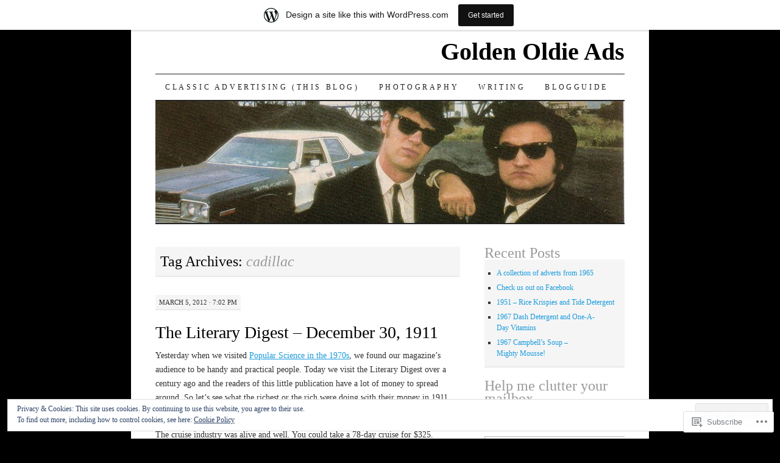

--- FILE ---
content_type: text/html; charset=UTF-8
request_url: https://goldenoldieads.wordpress.com/tag/cadillac/
body_size: 23646
content:
<!DOCTYPE html>
<!--[if IE 7]>
<html id="ie7" lang="en">
<![endif]-->
<!--[if (gt IE 7) | (!IE)]><!-->
<html lang="en">
<!--<![endif]-->
<head>
<meta charset="UTF-8" />
<title>cadillac | Golden Oldie Ads</title>
<link rel="profile" href="http://gmpg.org/xfn/11" />
<link rel="pingback" href="https://goldenoldieads.wordpress.com/xmlrpc.php" />
<meta name='robots' content='max-image-preview:large' />
<link rel='dns-prefetch' href='//s0.wp.com' />
<link rel='dns-prefetch' href='//af.pubmine.com' />
<link rel="alternate" type="application/rss+xml" title="Golden Oldie Ads &raquo; Feed" href="https://goldenoldieads.wordpress.com/feed/" />
<link rel="alternate" type="application/rss+xml" title="Golden Oldie Ads &raquo; Comments Feed" href="https://goldenoldieads.wordpress.com/comments/feed/" />
<link rel="alternate" type="application/rss+xml" title="Golden Oldie Ads &raquo; cadillac Tag Feed" href="https://goldenoldieads.wordpress.com/tag/cadillac/feed/" />
	<script type="text/javascript">
		/* <![CDATA[ */
		function addLoadEvent(func) {
			var oldonload = window.onload;
			if (typeof window.onload != 'function') {
				window.onload = func;
			} else {
				window.onload = function () {
					oldonload();
					func();
				}
			}
		}
		/* ]]> */
	</script>
	<link crossorigin='anonymous' rel='stylesheet' id='all-css-0-1' href='/_static/??/wp-content/mu-plugins/widgets/eu-cookie-law/templates/style.css,/wp-content/blog-plugins/marketing-bar/css/marketing-bar.css?m=1761640963j&cssminify=yes' type='text/css' media='all' />
<style id='wp-emoji-styles-inline-css'>

	img.wp-smiley, img.emoji {
		display: inline !important;
		border: none !important;
		box-shadow: none !important;
		height: 1em !important;
		width: 1em !important;
		margin: 0 0.07em !important;
		vertical-align: -0.1em !important;
		background: none !important;
		padding: 0 !important;
	}
/*# sourceURL=wp-emoji-styles-inline-css */
</style>
<link crossorigin='anonymous' rel='stylesheet' id='all-css-2-1' href='/wp-content/plugins/gutenberg-core/v22.4.0/build/styles/block-library/style.min.css?m=1768935615i&cssminify=yes' type='text/css' media='all' />
<style id='wp-block-library-inline-css'>
.has-text-align-justify {
	text-align:justify;
}
.has-text-align-justify{text-align:justify;}

/*# sourceURL=wp-block-library-inline-css */
</style><style id='global-styles-inline-css'>
:root{--wp--preset--aspect-ratio--square: 1;--wp--preset--aspect-ratio--4-3: 4/3;--wp--preset--aspect-ratio--3-4: 3/4;--wp--preset--aspect-ratio--3-2: 3/2;--wp--preset--aspect-ratio--2-3: 2/3;--wp--preset--aspect-ratio--16-9: 16/9;--wp--preset--aspect-ratio--9-16: 9/16;--wp--preset--color--black: #000000;--wp--preset--color--cyan-bluish-gray: #abb8c3;--wp--preset--color--white: #ffffff;--wp--preset--color--pale-pink: #f78da7;--wp--preset--color--vivid-red: #cf2e2e;--wp--preset--color--luminous-vivid-orange: #ff6900;--wp--preset--color--luminous-vivid-amber: #fcb900;--wp--preset--color--light-green-cyan: #7bdcb5;--wp--preset--color--vivid-green-cyan: #00d084;--wp--preset--color--pale-cyan-blue: #8ed1fc;--wp--preset--color--vivid-cyan-blue: #0693e3;--wp--preset--color--vivid-purple: #9b51e0;--wp--preset--gradient--vivid-cyan-blue-to-vivid-purple: linear-gradient(135deg,rgb(6,147,227) 0%,rgb(155,81,224) 100%);--wp--preset--gradient--light-green-cyan-to-vivid-green-cyan: linear-gradient(135deg,rgb(122,220,180) 0%,rgb(0,208,130) 100%);--wp--preset--gradient--luminous-vivid-amber-to-luminous-vivid-orange: linear-gradient(135deg,rgb(252,185,0) 0%,rgb(255,105,0) 100%);--wp--preset--gradient--luminous-vivid-orange-to-vivid-red: linear-gradient(135deg,rgb(255,105,0) 0%,rgb(207,46,46) 100%);--wp--preset--gradient--very-light-gray-to-cyan-bluish-gray: linear-gradient(135deg,rgb(238,238,238) 0%,rgb(169,184,195) 100%);--wp--preset--gradient--cool-to-warm-spectrum: linear-gradient(135deg,rgb(74,234,220) 0%,rgb(151,120,209) 20%,rgb(207,42,186) 40%,rgb(238,44,130) 60%,rgb(251,105,98) 80%,rgb(254,248,76) 100%);--wp--preset--gradient--blush-light-purple: linear-gradient(135deg,rgb(255,206,236) 0%,rgb(152,150,240) 100%);--wp--preset--gradient--blush-bordeaux: linear-gradient(135deg,rgb(254,205,165) 0%,rgb(254,45,45) 50%,rgb(107,0,62) 100%);--wp--preset--gradient--luminous-dusk: linear-gradient(135deg,rgb(255,203,112) 0%,rgb(199,81,192) 50%,rgb(65,88,208) 100%);--wp--preset--gradient--pale-ocean: linear-gradient(135deg,rgb(255,245,203) 0%,rgb(182,227,212) 50%,rgb(51,167,181) 100%);--wp--preset--gradient--electric-grass: linear-gradient(135deg,rgb(202,248,128) 0%,rgb(113,206,126) 100%);--wp--preset--gradient--midnight: linear-gradient(135deg,rgb(2,3,129) 0%,rgb(40,116,252) 100%);--wp--preset--font-size--small: 13px;--wp--preset--font-size--medium: 20px;--wp--preset--font-size--large: 36px;--wp--preset--font-size--x-large: 42px;--wp--preset--font-family--albert-sans: 'Albert Sans', sans-serif;--wp--preset--font-family--alegreya: Alegreya, serif;--wp--preset--font-family--arvo: Arvo, serif;--wp--preset--font-family--bodoni-moda: 'Bodoni Moda', serif;--wp--preset--font-family--bricolage-grotesque: 'Bricolage Grotesque', sans-serif;--wp--preset--font-family--cabin: Cabin, sans-serif;--wp--preset--font-family--chivo: Chivo, sans-serif;--wp--preset--font-family--commissioner: Commissioner, sans-serif;--wp--preset--font-family--cormorant: Cormorant, serif;--wp--preset--font-family--courier-prime: 'Courier Prime', monospace;--wp--preset--font-family--crimson-pro: 'Crimson Pro', serif;--wp--preset--font-family--dm-mono: 'DM Mono', monospace;--wp--preset--font-family--dm-sans: 'DM Sans', sans-serif;--wp--preset--font-family--dm-serif-display: 'DM Serif Display', serif;--wp--preset--font-family--domine: Domine, serif;--wp--preset--font-family--eb-garamond: 'EB Garamond', serif;--wp--preset--font-family--epilogue: Epilogue, sans-serif;--wp--preset--font-family--fahkwang: Fahkwang, sans-serif;--wp--preset--font-family--figtree: Figtree, sans-serif;--wp--preset--font-family--fira-sans: 'Fira Sans', sans-serif;--wp--preset--font-family--fjalla-one: 'Fjalla One', sans-serif;--wp--preset--font-family--fraunces: Fraunces, serif;--wp--preset--font-family--gabarito: Gabarito, system-ui;--wp--preset--font-family--ibm-plex-mono: 'IBM Plex Mono', monospace;--wp--preset--font-family--ibm-plex-sans: 'IBM Plex Sans', sans-serif;--wp--preset--font-family--ibarra-real-nova: 'Ibarra Real Nova', serif;--wp--preset--font-family--instrument-serif: 'Instrument Serif', serif;--wp--preset--font-family--inter: Inter, sans-serif;--wp--preset--font-family--josefin-sans: 'Josefin Sans', sans-serif;--wp--preset--font-family--jost: Jost, sans-serif;--wp--preset--font-family--libre-baskerville: 'Libre Baskerville', serif;--wp--preset--font-family--libre-franklin: 'Libre Franklin', sans-serif;--wp--preset--font-family--literata: Literata, serif;--wp--preset--font-family--lora: Lora, serif;--wp--preset--font-family--merriweather: Merriweather, serif;--wp--preset--font-family--montserrat: Montserrat, sans-serif;--wp--preset--font-family--newsreader: Newsreader, serif;--wp--preset--font-family--noto-sans-mono: 'Noto Sans Mono', sans-serif;--wp--preset--font-family--nunito: Nunito, sans-serif;--wp--preset--font-family--open-sans: 'Open Sans', sans-serif;--wp--preset--font-family--overpass: Overpass, sans-serif;--wp--preset--font-family--pt-serif: 'PT Serif', serif;--wp--preset--font-family--petrona: Petrona, serif;--wp--preset--font-family--piazzolla: Piazzolla, serif;--wp--preset--font-family--playfair-display: 'Playfair Display', serif;--wp--preset--font-family--plus-jakarta-sans: 'Plus Jakarta Sans', sans-serif;--wp--preset--font-family--poppins: Poppins, sans-serif;--wp--preset--font-family--raleway: Raleway, sans-serif;--wp--preset--font-family--roboto: Roboto, sans-serif;--wp--preset--font-family--roboto-slab: 'Roboto Slab', serif;--wp--preset--font-family--rubik: Rubik, sans-serif;--wp--preset--font-family--rufina: Rufina, serif;--wp--preset--font-family--sora: Sora, sans-serif;--wp--preset--font-family--source-sans-3: 'Source Sans 3', sans-serif;--wp--preset--font-family--source-serif-4: 'Source Serif 4', serif;--wp--preset--font-family--space-mono: 'Space Mono', monospace;--wp--preset--font-family--syne: Syne, sans-serif;--wp--preset--font-family--texturina: Texturina, serif;--wp--preset--font-family--urbanist: Urbanist, sans-serif;--wp--preset--font-family--work-sans: 'Work Sans', sans-serif;--wp--preset--spacing--20: 0.44rem;--wp--preset--spacing--30: 0.67rem;--wp--preset--spacing--40: 1rem;--wp--preset--spacing--50: 1.5rem;--wp--preset--spacing--60: 2.25rem;--wp--preset--spacing--70: 3.38rem;--wp--preset--spacing--80: 5.06rem;--wp--preset--shadow--natural: 6px 6px 9px rgba(0, 0, 0, 0.2);--wp--preset--shadow--deep: 12px 12px 50px rgba(0, 0, 0, 0.4);--wp--preset--shadow--sharp: 6px 6px 0px rgba(0, 0, 0, 0.2);--wp--preset--shadow--outlined: 6px 6px 0px -3px rgb(255, 255, 255), 6px 6px rgb(0, 0, 0);--wp--preset--shadow--crisp: 6px 6px 0px rgb(0, 0, 0);}:where(body) { margin: 0; }:where(.is-layout-flex){gap: 0.5em;}:where(.is-layout-grid){gap: 0.5em;}body .is-layout-flex{display: flex;}.is-layout-flex{flex-wrap: wrap;align-items: center;}.is-layout-flex > :is(*, div){margin: 0;}body .is-layout-grid{display: grid;}.is-layout-grid > :is(*, div){margin: 0;}body{padding-top: 0px;padding-right: 0px;padding-bottom: 0px;padding-left: 0px;}:root :where(.wp-element-button, .wp-block-button__link){background-color: #32373c;border-width: 0;color: #fff;font-family: inherit;font-size: inherit;font-style: inherit;font-weight: inherit;letter-spacing: inherit;line-height: inherit;padding-top: calc(0.667em + 2px);padding-right: calc(1.333em + 2px);padding-bottom: calc(0.667em + 2px);padding-left: calc(1.333em + 2px);text-decoration: none;text-transform: inherit;}.has-black-color{color: var(--wp--preset--color--black) !important;}.has-cyan-bluish-gray-color{color: var(--wp--preset--color--cyan-bluish-gray) !important;}.has-white-color{color: var(--wp--preset--color--white) !important;}.has-pale-pink-color{color: var(--wp--preset--color--pale-pink) !important;}.has-vivid-red-color{color: var(--wp--preset--color--vivid-red) !important;}.has-luminous-vivid-orange-color{color: var(--wp--preset--color--luminous-vivid-orange) !important;}.has-luminous-vivid-amber-color{color: var(--wp--preset--color--luminous-vivid-amber) !important;}.has-light-green-cyan-color{color: var(--wp--preset--color--light-green-cyan) !important;}.has-vivid-green-cyan-color{color: var(--wp--preset--color--vivid-green-cyan) !important;}.has-pale-cyan-blue-color{color: var(--wp--preset--color--pale-cyan-blue) !important;}.has-vivid-cyan-blue-color{color: var(--wp--preset--color--vivid-cyan-blue) !important;}.has-vivid-purple-color{color: var(--wp--preset--color--vivid-purple) !important;}.has-black-background-color{background-color: var(--wp--preset--color--black) !important;}.has-cyan-bluish-gray-background-color{background-color: var(--wp--preset--color--cyan-bluish-gray) !important;}.has-white-background-color{background-color: var(--wp--preset--color--white) !important;}.has-pale-pink-background-color{background-color: var(--wp--preset--color--pale-pink) !important;}.has-vivid-red-background-color{background-color: var(--wp--preset--color--vivid-red) !important;}.has-luminous-vivid-orange-background-color{background-color: var(--wp--preset--color--luminous-vivid-orange) !important;}.has-luminous-vivid-amber-background-color{background-color: var(--wp--preset--color--luminous-vivid-amber) !important;}.has-light-green-cyan-background-color{background-color: var(--wp--preset--color--light-green-cyan) !important;}.has-vivid-green-cyan-background-color{background-color: var(--wp--preset--color--vivid-green-cyan) !important;}.has-pale-cyan-blue-background-color{background-color: var(--wp--preset--color--pale-cyan-blue) !important;}.has-vivid-cyan-blue-background-color{background-color: var(--wp--preset--color--vivid-cyan-blue) !important;}.has-vivid-purple-background-color{background-color: var(--wp--preset--color--vivid-purple) !important;}.has-black-border-color{border-color: var(--wp--preset--color--black) !important;}.has-cyan-bluish-gray-border-color{border-color: var(--wp--preset--color--cyan-bluish-gray) !important;}.has-white-border-color{border-color: var(--wp--preset--color--white) !important;}.has-pale-pink-border-color{border-color: var(--wp--preset--color--pale-pink) !important;}.has-vivid-red-border-color{border-color: var(--wp--preset--color--vivid-red) !important;}.has-luminous-vivid-orange-border-color{border-color: var(--wp--preset--color--luminous-vivid-orange) !important;}.has-luminous-vivid-amber-border-color{border-color: var(--wp--preset--color--luminous-vivid-amber) !important;}.has-light-green-cyan-border-color{border-color: var(--wp--preset--color--light-green-cyan) !important;}.has-vivid-green-cyan-border-color{border-color: var(--wp--preset--color--vivid-green-cyan) !important;}.has-pale-cyan-blue-border-color{border-color: var(--wp--preset--color--pale-cyan-blue) !important;}.has-vivid-cyan-blue-border-color{border-color: var(--wp--preset--color--vivid-cyan-blue) !important;}.has-vivid-purple-border-color{border-color: var(--wp--preset--color--vivid-purple) !important;}.has-vivid-cyan-blue-to-vivid-purple-gradient-background{background: var(--wp--preset--gradient--vivid-cyan-blue-to-vivid-purple) !important;}.has-light-green-cyan-to-vivid-green-cyan-gradient-background{background: var(--wp--preset--gradient--light-green-cyan-to-vivid-green-cyan) !important;}.has-luminous-vivid-amber-to-luminous-vivid-orange-gradient-background{background: var(--wp--preset--gradient--luminous-vivid-amber-to-luminous-vivid-orange) !important;}.has-luminous-vivid-orange-to-vivid-red-gradient-background{background: var(--wp--preset--gradient--luminous-vivid-orange-to-vivid-red) !important;}.has-very-light-gray-to-cyan-bluish-gray-gradient-background{background: var(--wp--preset--gradient--very-light-gray-to-cyan-bluish-gray) !important;}.has-cool-to-warm-spectrum-gradient-background{background: var(--wp--preset--gradient--cool-to-warm-spectrum) !important;}.has-blush-light-purple-gradient-background{background: var(--wp--preset--gradient--blush-light-purple) !important;}.has-blush-bordeaux-gradient-background{background: var(--wp--preset--gradient--blush-bordeaux) !important;}.has-luminous-dusk-gradient-background{background: var(--wp--preset--gradient--luminous-dusk) !important;}.has-pale-ocean-gradient-background{background: var(--wp--preset--gradient--pale-ocean) !important;}.has-electric-grass-gradient-background{background: var(--wp--preset--gradient--electric-grass) !important;}.has-midnight-gradient-background{background: var(--wp--preset--gradient--midnight) !important;}.has-small-font-size{font-size: var(--wp--preset--font-size--small) !important;}.has-medium-font-size{font-size: var(--wp--preset--font-size--medium) !important;}.has-large-font-size{font-size: var(--wp--preset--font-size--large) !important;}.has-x-large-font-size{font-size: var(--wp--preset--font-size--x-large) !important;}.has-albert-sans-font-family{font-family: var(--wp--preset--font-family--albert-sans) !important;}.has-alegreya-font-family{font-family: var(--wp--preset--font-family--alegreya) !important;}.has-arvo-font-family{font-family: var(--wp--preset--font-family--arvo) !important;}.has-bodoni-moda-font-family{font-family: var(--wp--preset--font-family--bodoni-moda) !important;}.has-bricolage-grotesque-font-family{font-family: var(--wp--preset--font-family--bricolage-grotesque) !important;}.has-cabin-font-family{font-family: var(--wp--preset--font-family--cabin) !important;}.has-chivo-font-family{font-family: var(--wp--preset--font-family--chivo) !important;}.has-commissioner-font-family{font-family: var(--wp--preset--font-family--commissioner) !important;}.has-cormorant-font-family{font-family: var(--wp--preset--font-family--cormorant) !important;}.has-courier-prime-font-family{font-family: var(--wp--preset--font-family--courier-prime) !important;}.has-crimson-pro-font-family{font-family: var(--wp--preset--font-family--crimson-pro) !important;}.has-dm-mono-font-family{font-family: var(--wp--preset--font-family--dm-mono) !important;}.has-dm-sans-font-family{font-family: var(--wp--preset--font-family--dm-sans) !important;}.has-dm-serif-display-font-family{font-family: var(--wp--preset--font-family--dm-serif-display) !important;}.has-domine-font-family{font-family: var(--wp--preset--font-family--domine) !important;}.has-eb-garamond-font-family{font-family: var(--wp--preset--font-family--eb-garamond) !important;}.has-epilogue-font-family{font-family: var(--wp--preset--font-family--epilogue) !important;}.has-fahkwang-font-family{font-family: var(--wp--preset--font-family--fahkwang) !important;}.has-figtree-font-family{font-family: var(--wp--preset--font-family--figtree) !important;}.has-fira-sans-font-family{font-family: var(--wp--preset--font-family--fira-sans) !important;}.has-fjalla-one-font-family{font-family: var(--wp--preset--font-family--fjalla-one) !important;}.has-fraunces-font-family{font-family: var(--wp--preset--font-family--fraunces) !important;}.has-gabarito-font-family{font-family: var(--wp--preset--font-family--gabarito) !important;}.has-ibm-plex-mono-font-family{font-family: var(--wp--preset--font-family--ibm-plex-mono) !important;}.has-ibm-plex-sans-font-family{font-family: var(--wp--preset--font-family--ibm-plex-sans) !important;}.has-ibarra-real-nova-font-family{font-family: var(--wp--preset--font-family--ibarra-real-nova) !important;}.has-instrument-serif-font-family{font-family: var(--wp--preset--font-family--instrument-serif) !important;}.has-inter-font-family{font-family: var(--wp--preset--font-family--inter) !important;}.has-josefin-sans-font-family{font-family: var(--wp--preset--font-family--josefin-sans) !important;}.has-jost-font-family{font-family: var(--wp--preset--font-family--jost) !important;}.has-libre-baskerville-font-family{font-family: var(--wp--preset--font-family--libre-baskerville) !important;}.has-libre-franklin-font-family{font-family: var(--wp--preset--font-family--libre-franklin) !important;}.has-literata-font-family{font-family: var(--wp--preset--font-family--literata) !important;}.has-lora-font-family{font-family: var(--wp--preset--font-family--lora) !important;}.has-merriweather-font-family{font-family: var(--wp--preset--font-family--merriweather) !important;}.has-montserrat-font-family{font-family: var(--wp--preset--font-family--montserrat) !important;}.has-newsreader-font-family{font-family: var(--wp--preset--font-family--newsreader) !important;}.has-noto-sans-mono-font-family{font-family: var(--wp--preset--font-family--noto-sans-mono) !important;}.has-nunito-font-family{font-family: var(--wp--preset--font-family--nunito) !important;}.has-open-sans-font-family{font-family: var(--wp--preset--font-family--open-sans) !important;}.has-overpass-font-family{font-family: var(--wp--preset--font-family--overpass) !important;}.has-pt-serif-font-family{font-family: var(--wp--preset--font-family--pt-serif) !important;}.has-petrona-font-family{font-family: var(--wp--preset--font-family--petrona) !important;}.has-piazzolla-font-family{font-family: var(--wp--preset--font-family--piazzolla) !important;}.has-playfair-display-font-family{font-family: var(--wp--preset--font-family--playfair-display) !important;}.has-plus-jakarta-sans-font-family{font-family: var(--wp--preset--font-family--plus-jakarta-sans) !important;}.has-poppins-font-family{font-family: var(--wp--preset--font-family--poppins) !important;}.has-raleway-font-family{font-family: var(--wp--preset--font-family--raleway) !important;}.has-roboto-font-family{font-family: var(--wp--preset--font-family--roboto) !important;}.has-roboto-slab-font-family{font-family: var(--wp--preset--font-family--roboto-slab) !important;}.has-rubik-font-family{font-family: var(--wp--preset--font-family--rubik) !important;}.has-rufina-font-family{font-family: var(--wp--preset--font-family--rufina) !important;}.has-sora-font-family{font-family: var(--wp--preset--font-family--sora) !important;}.has-source-sans-3-font-family{font-family: var(--wp--preset--font-family--source-sans-3) !important;}.has-source-serif-4-font-family{font-family: var(--wp--preset--font-family--source-serif-4) !important;}.has-space-mono-font-family{font-family: var(--wp--preset--font-family--space-mono) !important;}.has-syne-font-family{font-family: var(--wp--preset--font-family--syne) !important;}.has-texturina-font-family{font-family: var(--wp--preset--font-family--texturina) !important;}.has-urbanist-font-family{font-family: var(--wp--preset--font-family--urbanist) !important;}.has-work-sans-font-family{font-family: var(--wp--preset--font-family--work-sans) !important;}
/*# sourceURL=global-styles-inline-css */
</style>

<style id='classic-theme-styles-inline-css'>
.wp-block-button__link{background-color:#32373c;border-radius:9999px;box-shadow:none;color:#fff;font-size:1.125em;padding:calc(.667em + 2px) calc(1.333em + 2px);text-decoration:none}.wp-block-file__button{background:#32373c;color:#fff}.wp-block-accordion-heading{margin:0}.wp-block-accordion-heading__toggle{background-color:inherit!important;color:inherit!important}.wp-block-accordion-heading__toggle:not(:focus-visible){outline:none}.wp-block-accordion-heading__toggle:focus,.wp-block-accordion-heading__toggle:hover{background-color:inherit!important;border:none;box-shadow:none;color:inherit;padding:var(--wp--preset--spacing--20,1em) 0;text-decoration:none}.wp-block-accordion-heading__toggle:focus-visible{outline:auto;outline-offset:0}
/*# sourceURL=/wp-content/plugins/gutenberg-core/v22.4.0/build/styles/block-library/classic.min.css */
</style>
<link crossorigin='anonymous' rel='stylesheet' id='all-css-4-1' href='/_static/??-eJyFj10KwkAMhC9kGtYWrQ/iWbrbWFf3j83W4u1NEbQi1JeQDPMNGZwSmBgKhYLJjYMNjCZqF82NcVuptlLA1idHkOleNdhbLm8HcHk4qgzzBhdBfoRPVibRferK7PDU244cebGtYVMSBrROmZhBprejh3IRkH+4l4xp1JisMzlO+PevTNJgkHVAcS3ONWigCNK7KzaGrwPOrrN5Rk/+qPaN2h3qum6vT2dzgcg=&cssminify=yes' type='text/css' media='all' />
<style id='jetpack-global-styles-frontend-style-inline-css'>
:root { --font-headings: unset; --font-base: unset; --font-headings-default: -apple-system,BlinkMacSystemFont,"Segoe UI",Roboto,Oxygen-Sans,Ubuntu,Cantarell,"Helvetica Neue",sans-serif; --font-base-default: -apple-system,BlinkMacSystemFont,"Segoe UI",Roboto,Oxygen-Sans,Ubuntu,Cantarell,"Helvetica Neue",sans-serif;}
/*# sourceURL=jetpack-global-styles-frontend-style-inline-css */
</style>
<link crossorigin='anonymous' rel='stylesheet' id='all-css-6-1' href='/wp-content/themes/h4/global.css?m=1420737423i&cssminify=yes' type='text/css' media='all' />
<script type="text/javascript" id="wpcom-actionbar-placeholder-js-extra">
/* <![CDATA[ */
var actionbardata = {"siteID":"30214571","postID":"0","siteURL":"https://goldenoldieads.wordpress.com","xhrURL":"https://goldenoldieads.wordpress.com/wp-admin/admin-ajax.php","nonce":"517de47012","isLoggedIn":"","statusMessage":"","subsEmailDefault":"instantly","proxyScriptUrl":"https://s0.wp.com/wp-content/js/wpcom-proxy-request.js?m=1513050504i&amp;ver=20211021","i18n":{"followedText":"New posts from this site will now appear in your \u003Ca href=\"https://wordpress.com/reader\"\u003EReader\u003C/a\u003E","foldBar":"Collapse this bar","unfoldBar":"Expand this bar","shortLinkCopied":"Shortlink copied to clipboard."}};
//# sourceURL=wpcom-actionbar-placeholder-js-extra
/* ]]> */
</script>
<script type="text/javascript" id="jetpack-mu-wpcom-settings-js-before">
/* <![CDATA[ */
var JETPACK_MU_WPCOM_SETTINGS = {"assetsUrl":"https://s0.wp.com/wp-content/mu-plugins/jetpack-mu-wpcom-plugin/moon/jetpack_vendor/automattic/jetpack-mu-wpcom/src/build/"};
//# sourceURL=jetpack-mu-wpcom-settings-js-before
/* ]]> */
</script>
<script crossorigin='anonymous' type='text/javascript'  src='/_static/??/wp-content/js/rlt-proxy.js,/wp-content/blog-plugins/wordads-classes/js/cmp/v2/cmp-non-gdpr.js?m=1720530689j'></script>
<script type="text/javascript" id="rlt-proxy-js-after">
/* <![CDATA[ */
	rltInitialize( {"token":null,"iframeOrigins":["https:\/\/widgets.wp.com"]} );
//# sourceURL=rlt-proxy-js-after
/* ]]> */
</script>
<link rel="EditURI" type="application/rsd+xml" title="RSD" href="https://goldenoldieads.wordpress.com/xmlrpc.php?rsd" />
<meta name="generator" content="WordPress.com" />

<!-- Jetpack Open Graph Tags -->
<meta property="og:type" content="website" />
<meta property="og:title" content="cadillac &#8211; Golden Oldie Ads" />
<meta property="og:url" content="https://goldenoldieads.wordpress.com/tag/cadillac/" />
<meta property="og:site_name" content="Golden Oldie Ads" />
<meta property="og:image" content="https://s0.wp.com/i/blank.jpg?m=1383295312i" />
<meta property="og:image:width" content="200" />
<meta property="og:image:height" content="200" />
<meta property="og:image:alt" content="" />
<meta property="og:locale" content="en_US" />
<meta property="fb:app_id" content="249643311490" />

<!-- End Jetpack Open Graph Tags -->
<link rel="shortcut icon" type="image/x-icon" href="https://s0.wp.com/i/favicon.ico?m=1713425267i" sizes="16x16 24x24 32x32 48x48" />
<link rel="icon" type="image/x-icon" href="https://s0.wp.com/i/favicon.ico?m=1713425267i" sizes="16x16 24x24 32x32 48x48" />
<link rel="apple-touch-icon" href="https://s0.wp.com/i/webclip.png?m=1713868326i" />
<link rel='openid.server' href='https://goldenoldieads.wordpress.com/?openidserver=1' />
<link rel='openid.delegate' href='https://goldenoldieads.wordpress.com/' />
<link rel="search" type="application/opensearchdescription+xml" href="https://goldenoldieads.wordpress.com/osd.xml" title="Golden Oldie Ads" />
<link rel="search" type="application/opensearchdescription+xml" href="https://s1.wp.com/opensearch.xml" title="WordPress.com" />
<meta name="theme-color" content="#000000" />
<meta name="description" content="Posts about cadillac written by Rob Slaven" />
<style type="text/css" id="custom-background-css">
body.custom-background { background-color: #000000; }
</style>
	<script type="text/javascript">
/* <![CDATA[ */
var wa_client = {}; wa_client.cmd = []; wa_client.config = { 'blog_id': 30214571, 'blog_language': 'en', 'is_wordads': false, 'hosting_type': 0, 'afp_account_id': null, 'afp_host_id': 5038568878849053, 'theme': 'pub/pilcrow', '_': { 'title': 'Advertisement', 'privacy_settings': 'Privacy Settings' }, 'formats': [ 'belowpost', 'bottom_sticky', 'sidebar_sticky_right', 'sidebar', 'gutenberg_rectangle', 'gutenberg_leaderboard', 'gutenberg_mobile_leaderboard', 'gutenberg_skyscraper' ] };
/* ]]> */
</script>
		<script type="text/javascript">

			window.doNotSellCallback = function() {

				var linkElements = [
					'a[href="https://wordpress.com/?ref=footer_blog"]',
					'a[href="https://wordpress.com/?ref=footer_website"]',
					'a[href="https://wordpress.com/?ref=vertical_footer"]',
					'a[href^="https://wordpress.com/?ref=footer_segment_"]',
				].join(',');

				var dnsLink = document.createElement( 'a' );
				dnsLink.href = 'https://wordpress.com/advertising-program-optout/';
				dnsLink.classList.add( 'do-not-sell-link' );
				dnsLink.rel = 'nofollow';
				dnsLink.style.marginLeft = '0.5em';
				dnsLink.textContent = 'Do Not Sell or Share My Personal Information';

				var creditLinks = document.querySelectorAll( linkElements );

				if ( 0 === creditLinks.length ) {
					return false;
				}

				Array.prototype.forEach.call( creditLinks, function( el ) {
					el.insertAdjacentElement( 'afterend', dnsLink );
				});

				return true;
			};

		</script>
		<script type="text/javascript">
	window.google_analytics_uacct = "UA-52447-2";
</script>

<script type="text/javascript">
	var _gaq = _gaq || [];
	_gaq.push(['_setAccount', 'UA-52447-2']);
	_gaq.push(['_gat._anonymizeIp']);
	_gaq.push(['_setDomainName', 'wordpress.com']);
	_gaq.push(['_initData']);
	_gaq.push(['_trackPageview']);

	(function() {
		var ga = document.createElement('script'); ga.type = 'text/javascript'; ga.async = true;
		ga.src = ('https:' == document.location.protocol ? 'https://ssl' : 'http://www') + '.google-analytics.com/ga.js';
		(document.getElementsByTagName('head')[0] || document.getElementsByTagName('body')[0]).appendChild(ga);
	})();
</script>
<link crossorigin='anonymous' rel='stylesheet' id='all-css-0-3' href='/wp-content/mu-plugins/jetpack-plugin/moon/_inc/build/subscriptions/subscriptions.min.css?m=1753976312i&cssminify=yes' type='text/css' media='all' />
</head>

<body class="archive tag tag-cadillac tag-13712 custom-background wp-theme-pubpilcrow customizer-styles-applied two-column content-sidebar color-light jetpack-reblog-enabled has-marketing-bar has-marketing-bar-theme-pilcrow">
<div id="wrapper"><div id="container" class="hfeed">
	<div id="page" class="blog">
		<div id="header">
						<div id="site-title">
				<span>
					<a href="https://goldenoldieads.wordpress.com/" title="Golden Oldie Ads" rel="home">Golden Oldie Ads</a>
				</span>
			</div>

			<div id="nav" role="navigation">
			  				<div class="skip-link screen-reader-text"><a href="#content" title="Skip to content">Skip to content</a></div>
								<div class="menu-header"><ul id="menu-top-menu" class="menu"><li id="menu-item-9" class="menu-item menu-item-type-custom menu-item-object-custom menu-item-home menu-item-9"><a href="https://goldenoldieads.wordpress.com/">Classic Advertising (This Blog)</a></li>
<li id="menu-item-11" class="menu-item menu-item-type-custom menu-item-object-custom menu-item-11"><a href="http://slavenphotography.wordpress.com/">Photography</a></li>
<li id="menu-item-10" class="menu-item menu-item-type-custom menu-item-object-custom menu-item-10"><a href="http://tthread.wordpress.com/">Writing</a></li>
<li id="menu-item-75" class="menu-item menu-item-type-custom menu-item-object-custom menu-item-75"><a href="http://tthread.wordpress.com/2011/12/15/a-guide-to-this-blog/">BlogGuide</a></li>
</ul></div>			</div><!-- #nav -->

			<div id="pic">
				<a href="https://goldenoldieads.wordpress.com/" rel="home">
										<img src="https://goldenoldieads.wordpress.com/wp-content/uploads/2011/12/cropped-image2.jpg" width="770" height="200" alt="" />
								</a>
			</div><!-- #pic -->
		</div><!-- #header -->

		<div id="content-box">

<div id="content-container">
	<div id="content" role="main">

		<h1 class="page-title archive-head">
			Tag Archives: <span>cadillac</span>		</h1>

		
<div id="post-181" class="post-181 post type-post status-publish format-standard hentry category-automobiles category-books category-food-and-drink category-travel tag-1910s tag-advert tag-advertising tag-art tag-automobiles-2 tag-books-2 tag-breakfast tag-business tag-cadillac tag-cereal tag-chewing-gum tag-chiclets tag-cruises tag-culture tag-design tag-dictionaries tag-fashion tag-food tag-food-and-drink-2 tag-history tag-household-2 tag-investments tag-lifestyle tag-marketing tag-media tag-photo tag-sugar tag-technology tag-travel tag-vacations">
	<div class="entry-meta">

		March 5, 2012 &middot; 7:02 pm	</div><!-- .entry-meta -->

	<h2 class="entry-title"><a href="https://goldenoldieads.wordpress.com/2012/03/05/the-literary-digest-december-30-1911/" rel="bookmark">The Literary Digest &#8211; December 30,&nbsp;1911</a></h2>	<div class="entry entry-content">
		<p>Yesterday when we visited <a title="Popular Science – June 1971" href="https://goldenoldieads.wordpress.com/2012/03/04/popular-science-june-1971/">Popular Science in the 1970s</a>, we found our magazine&#8217;s audience to be handy and practical people. Today we visit the Literary Digest over a century ago and the readers of this little publication have a lot of money to spread around. So let&#8217;s see what the richest or the rich were doing with their money in 1911. Cover price for this mag: 10 cents. That&#8217;s a modest $2.30 adjusted for inflation.</p>
<p>The cruise industry was alive and well. You could take a 78-day cruise for $325.</p>
<table style="width:auto;">
<tbody>
<tr>
<td><a href="https://picasaweb.google.com/lh/photo/WRW1nrenTHhl_DuWdGH-E9MTjNZETYmyPJy0liipFm0?feat=embedwebsite"><img src="https://lh3.googleusercontent.com/-c8fr4pQrH5o/T1VMhyxmgMI/AAAAAAABELA/3lZYSjeqy5s/s640/IMG.bmp.jpg" alt="" width="446" height="640" /></a></td>
</tr>
<tr>
<td style="font-family:arial,sans-serif;font-size:11px;text-align:right;">From <a href="https://picasaweb.google.com/113098971055847431819/ClassicAdsTravel?authuser=0&amp;feat=embedwebsite">Classic Ads &#8211; Travel</a></td>
</tr>
</tbody>
</table>
<p>Not feeling like cruising? How about the train or perhaps a trip to Cube, &#8220;A winter paradise&#8221;</p>
<table style="width:auto;">
<tbody>
<tr>
<td><a href="https://picasaweb.google.com/lh/photo/tBh6eNaPaqnSggTjtkQQbdMTjNZETYmyPJy0liipFm0?feat=embedwebsite"><img src="https://lh3.googleusercontent.com/-ltGqJ5Xh1cE/T1VMnQO01cI/AAAAAAABELI/KFNaIDE_uyw/s640/IMG_013.bmp.jpg" alt="" width="291" height="640" /></a></td>
</tr>
<tr>
<td style="font-family:arial,sans-serif;font-size:11px;text-align:right;">From <a href="https://picasaweb.google.com/113098971055847431819/ClassicAdsTravel?authuser=0&amp;feat=embedwebsite">Classic Ads &#8211; Travel</a></td>
</tr>
</tbody>
</table>
<p>For those days when you&#8217;re not feeling up to traveling, there are plenty of miracle medicines to save the day including Sanatogen. 15,000 physicians approve, after all.</p>
<table style="width:auto;">
<tbody>
<tr>
<td><a href="https://picasaweb.google.com/lh/photo/fyA3-diDi6u-3yc5402uc9MTjNZETYmyPJy0liipFm0?feat=embedwebsite"><img src="https://lh4.googleusercontent.com/-iYljySMJVeQ/T1VMvYjxlII/AAAAAAABELQ/s-SkNYXUJWo/s640/IMG_001.bmp.jpg" alt="" width="452" height="640" /></a></td>
</tr>
<tr>
<td style="font-family:arial,sans-serif;font-size:11px;text-align:right;">From <a href="https://picasaweb.google.com/113098971055847431819/ClassicAdsMisc?authuser=0&amp;feat=embedwebsite">Classic Ads &#8211; Misc</a></td>
</tr>
</tbody>
</table>
<p>How did our affluent readers make all their money? Manhattan real estate and 5% Municipal bonds, of course!</p>
<table style="width:auto;">
<tbody>
<tr>
<td><a href="https://picasaweb.google.com/lh/photo/e99NO0OaWHUoSMM5fQfQ7NMTjNZETYmyPJy0liipFm0?feat=embedwebsite"><img loading="lazy" src="https://lh4.googleusercontent.com/-jvrus6WFW9E/T1VM1SLBidI/AAAAAAABELg/MutE3mba7DI/s640/IMG_007.bmp.jpg" alt="" width="227" height="640" /></a></td>
</tr>
<tr>
<td style="font-family:arial,sans-serif;font-size:11px;text-align:right;">From <a href="https://picasaweb.google.com/113098971055847431819/ClassicAdsMisc?authuser=0&amp;feat=embedwebsite">Classic Ads &#8211; Misc</a></td>
</tr>
</tbody>
</table>
<table style="width:auto;">
<tbody>
<tr>
<td><a href="https://picasaweb.google.com/lh/photo/8PDCLq-Vxp97zVAgXeXGEdMTjNZETYmyPJy0liipFm0?feat=embedwebsite"><img loading="lazy" src="https://lh5.googleusercontent.com/-OULNQKULgB0/T1VM37nsKTI/AAAAAAABELo/IbjKmJAzC3g/s400/IMG_008.bmp.jpg" alt="" width="400" height="335" /></a></td>
</tr>
<tr>
<td style="font-family:arial,sans-serif;font-size:11px;text-align:right;">From <a href="https://picasaweb.google.com/113098971055847431819/ClassicAdsMisc?authuser=0&amp;feat=embedwebsite">Classic Ads &#8211; Misc</a></td>
</tr>
</tbody>
</table>
<p>This was a time much different than today. When&#8217;s the last time you bought a book that advertised its weight let alone one that was 13 pounds?</p>
<table style="width:auto;">
<tbody>
<tr>
<td><a href="https://picasaweb.google.com/lh/photo/k31wfpPkhYFCU7RnCgP3ltMTjNZETYmyPJy0liipFm0?feat=embedwebsite"><img loading="lazy" src="https://lh5.googleusercontent.com/-iajfdQmuBWY/T1VM9PmnbqI/AAAAAAABEL4/LsRVtDsmsXU/s640/IMG_002.bmp.jpg" alt="" width="418" height="640" /></a></td>
</tr>
<tr>
<td style="font-family:arial,sans-serif;font-size:11px;text-align:right;">From <a href="https://picasaweb.google.com/113098971055847431819/ClassicAdsBooks?authuser=0&amp;feat=embedwebsite">Classic Ads &#8211; Books</a></td>
</tr>
</tbody>
</table>
<p>When they weren&#8217;t investing or reading their really heavy books there was much luxurious food! This Cream of Wheat ad today would get someone firebut I post it here as a relic of an archaic value system that made this sort of thing not only acceptable but a good advertising tool.</p>
<table style="width:auto;">
<tbody>
<tr>
<td><a href="https://picasaweb.google.com/lh/photo/wLur7jEfrcWvkJqAXPOo9dMTjNZETYmyPJy0liipFm0?feat=embedwebsite"><img loading="lazy" src="https://lh5.googleusercontent.com/-pvjsZSuK-dQ/T1VNBBP7C5I/AAAAAAABEMA/YwY_ZVxYQNE/s640/IMG_003.bmp.jpg" alt="" width="451" height="640" /></a></td>
</tr>
<tr>
<td style="font-family:arial,sans-serif;font-size:11px;text-align:right;">From <a href="https://picasaweb.google.com/113098971055847431819/ClassicAdsFoodAndDrink?authuser=0&amp;feat=embedwebsite">Classic Ads &#8211; Food And Drink</a></td>
</tr>
</tbody>
</table>
<p>Prefer your cereal cold rather than warm? Post Toasties&#8230;</p>
<table style="width:auto;">
<tbody>
<tr>
<td><a href="https://picasaweb.google.com/lh/photo/mL7MhjS41KYRNinuD-X26tMTjNZETYmyPJy0liipFm0?feat=embedwebsite"><img loading="lazy" src="https://lh6.googleusercontent.com/-Rd814oz8l70/T1VNDa_jiGI/AAAAAAABEMI/xxxa2rerbro/s640/IMG_004.bmp.jpg" alt="" width="154" height="640" /></a></td>
</tr>
<tr>
<td style="font-family:arial,sans-serif;font-size:11px;text-align:right;">From <a href="https://picasaweb.google.com/113098971055847431819/ClassicAdsFoodAndDrink?authuser=0&amp;feat=embedwebsite">Classic Ads &#8211; Food And Drink</a></td>
</tr>
</tbody>
</table>
<p>&#8230;go well with a bit of sugar.</p>
<table style="width:auto;">
<tbody>
<tr>
<td><a href="https://picasaweb.google.com/lh/photo/54svwi7CqrwwKtK0pGML39MTjNZETYmyPJy0liipFm0?feat=embedwebsite"><img loading="lazy" src="https://lh4.googleusercontent.com/-SR8lBDwlO7M/T1VNGaKFDuI/AAAAAAABEMU/ly15olNm2Ms/s640/IMG_009.bmp.jpg" alt="" width="147" height="640" /></a></td>
</tr>
<tr>
<td style="font-family:arial,sans-serif;font-size:11px;text-align:right;">From <a href="https://picasaweb.google.com/113098971055847431819/ClassicAdsFoodAndDrink?authuser=0&amp;feat=embedwebsite">Classic Ads &#8211; Food And Drink</a></td>
</tr>
</tbody>
</table>
<p>And the immortal Chiclet has been around literally forever.  For sale at the &#8220;better sort of stores&#8221; the ad croons.</p>
<table style="width:auto;">
<tbody>
<tr>
<td><a href="https://picasaweb.google.com/lh/photo/o2b76ZVZ-w6upsJlCpATK9MTjNZETYmyPJy0liipFm0?feat=embedwebsite"><img loading="lazy" src="https://lh5.googleusercontent.com/-VSMLYlQlexU/T1VNIItL4II/AAAAAAABEMc/pkbJmOMHOxc/s400/IMG_010.bmp.jpg" alt="" width="400" height="354" /></a></td>
</tr>
<tr>
<td style="font-family:arial,sans-serif;font-size:11px;text-align:right;">From <a href="https://picasaweb.google.com/113098971055847431819/ClassicAdsFoodAndDrink?authuser=0&amp;feat=embedwebsite">Classic Ads &#8211; Food And Drink</a></td>
</tr>
</tbody>
</table>
<p>Lastly, the rich wouldn&#8217;t be the rich without a car or four.  The Cadillac auto is a car for &#8220;discriminating motorists, those to whom price is only a minor consideration.&#8221;</p>
<table style="width:auto;">
<tbody>
<tr>
<td><a href="https://picasaweb.google.com/lh/photo/zuyHsFcbaZM-vHf2fIujpdMTjNZETYmyPJy0liipFm0?feat=embedwebsite"><img loading="lazy" src="https://lh6.googleusercontent.com/-S2KlVcuTRn4/T1VNOXbr1UI/AAAAAAABEMk/nogMR11FSPY/s640/IMG_014.bmp.jpg" alt="" width="422" height="640" /></a></td>
</tr>
<tr>
<td style="font-family:arial,sans-serif;font-size:11px;text-align:right;">From <a href="https://picasaweb.google.com/113098971055847431819/ClassicAdsAutomotive?authuser=0&amp;feat=embedwebsite">Classic Ads &#8211; Automotive</a></td>
</tr>
</tbody>
</table>
			</div><!-- .entry-content -->
	
	<div class="entry-links">
		<p class="comment-number"><a href="https://goldenoldieads.wordpress.com/2012/03/05/the-literary-digest-december-30-1911/#comments">3 Comments</a></p>

					<p class="entry-categories tagged">Filed under <a href="https://goldenoldieads.wordpress.com/category/automobiles/" rel="category tag">Automobiles</a>, <a href="https://goldenoldieads.wordpress.com/category/books/" rel="category tag">Books</a>, <a href="https://goldenoldieads.wordpress.com/category/food-and-drink/" rel="category tag">Food and Drink</a>, <a href="https://goldenoldieads.wordpress.com/category/travel/" rel="category tag">travel</a></p>
			<p class="entry-tags tagged">Tagged as <a href="https://goldenoldieads.wordpress.com/tag/1910s/" rel="tag">1910s</a>, <a href="https://goldenoldieads.wordpress.com/tag/advert/" rel="tag">advert</a>, <a href="https://goldenoldieads.wordpress.com/tag/advertising/" rel="tag">advertising</a>, <a href="https://goldenoldieads.wordpress.com/tag/art/" rel="tag">art</a>, <a href="https://goldenoldieads.wordpress.com/tag/automobiles-2/" rel="tag">automobiles</a>, <a href="https://goldenoldieads.wordpress.com/tag/books-2/" rel="tag">books</a>, <a href="https://goldenoldieads.wordpress.com/tag/breakfast/" rel="tag">breakfast</a>, <a href="https://goldenoldieads.wordpress.com/tag/business/" rel="tag">business</a>, <a href="https://goldenoldieads.wordpress.com/tag/cadillac/" rel="tag">cadillac</a>, <a href="https://goldenoldieads.wordpress.com/tag/cereal/" rel="tag">cereal</a>, <a href="https://goldenoldieads.wordpress.com/tag/chewing-gum/" rel="tag">chewing gum</a>, <a href="https://goldenoldieads.wordpress.com/tag/chiclets/" rel="tag">chiclets</a>, <a href="https://goldenoldieads.wordpress.com/tag/cruises/" rel="tag">cruises</a>, <a href="https://goldenoldieads.wordpress.com/tag/culture/" rel="tag">culture</a>, <a href="https://goldenoldieads.wordpress.com/tag/design/" rel="tag">design</a>, <a href="https://goldenoldieads.wordpress.com/tag/dictionaries/" rel="tag">dictionaries</a>, <a href="https://goldenoldieads.wordpress.com/tag/fashion/" rel="tag">fashion</a>, <a href="https://goldenoldieads.wordpress.com/tag/food/" rel="tag">food</a>, <a href="https://goldenoldieads.wordpress.com/tag/food-and-drink-2/" rel="tag">food and drink</a>, <a href="https://goldenoldieads.wordpress.com/tag/history/" rel="tag">history</a>, <a href="https://goldenoldieads.wordpress.com/tag/household-2/" rel="tag">household</a>, <a href="https://goldenoldieads.wordpress.com/tag/investments/" rel="tag">investments</a>, <a href="https://goldenoldieads.wordpress.com/tag/lifestyle/" rel="tag">lifestyle</a>, <a href="https://goldenoldieads.wordpress.com/tag/marketing/" rel="tag">marketing</a>, <a href="https://goldenoldieads.wordpress.com/tag/media/" rel="tag">media</a>, <a href="https://goldenoldieads.wordpress.com/tag/photo/" rel="tag">photo</a>, <a href="https://goldenoldieads.wordpress.com/tag/sugar/" rel="tag">sugar</a>, <a href="https://goldenoldieads.wordpress.com/tag/technology/" rel="tag">technology</a>, <a href="https://goldenoldieads.wordpress.com/tag/travel/" rel="tag">travel</a>, <a href="https://goldenoldieads.wordpress.com/tag/vacations/" rel="tag">vacations</a><br /></p>
			</div><!-- .entry-links -->

</div><!-- #post-## -->



<div id="post-172" class="post-172 post type-post status-publish format-standard hentry category-alcoholic category-automobiles category-clothing tag-1950s tag-advertising tag-art tag-automobiles-2 tag-beauty tag-biotta tag-business tag-cadillac tag-change-of-pace tag-classic-ads tag-cologne tag-comedy tag-commercial-fishing tag-culture tag-design tag-fancy-dinner tag-fashion tag-food tag-food-and-drink-2 tag-hats tag-height-of-fashion tag-history tag-humor tag-lifestyle tag-marketing tag-media tag-mens-fashions tag-old-spice tag-photo tag-technology tag-television tag-tv-repair tag-whisky">
	<div class="entry-meta">

		February 26, 2012 &middot; 11:04 pm	</div><!-- .entry-meta -->

	<h2 class="entry-title"><a href="https://goldenoldieads.wordpress.com/2012/02/26/sports-illustrated-september-27-1954/" rel="bookmark">Sports Illustrated &#8211; September 27,&nbsp;1954</a></h2>	<div class="entry entry-content">
		<p>Greetings! As a possibly permanent change of pace, I&#8217;ve decided to take a single issue of a periodical of the dim and misty past and have at it all in one go. Today&#8217;s lucky target of nostalgia is the September 27th 1954 edition of Sports Illustrated. That was the first year for this noble magazine veteran and this was lucky issue #7. Let&#8217;s dive in and look at the interesting part, the adverts, and ignore all that pesky content about sports!</p>
<p>It&#8217;s easy in today&#8217;s bare-headed culture to forget that 50 years ago hats were pretty damn important and a part of every smart-looking young man&#8217;s wardrobe. This smart green Black Forest hat has a band as wide as a weasel&#8217;s face. No doubt that was the height of fashion at the time. These suckers top out at $20 in 1954. Accounting for inflation that&#8217;s a $150 hat! That&#8217;s one salty weasel-band hat!</p>
<table style="width:auto;">
<tbody>
<tr>
<td><a href="https://picasaweb.google.com/lh/photo/MnW3hlaK1nX7kWFIQAgBztMTjNZETYmyPJy0liipFm0?feat=embedwebsite"><img loading="lazy" src="https://lh3.googleusercontent.com/-JDZVV38rXis/T0rJD8hlAdI/AAAAAAABDy4/Pa4KWGfFRlw/s640/IMG.bmp.jpg" alt="" width="437" height="640" /></a></td>
</tr>
<tr>
<td style="font-family:arial,sans-serif;font-size:11px;text-align:right;">From <a href="https://picasaweb.google.com/113098971055847431819/ClassicAdsClothing?authuser=0&amp;feat=embedwebsite">Classic Ads &#8211; Clothing</a></td>
</tr>
</tbody>
</table>
<p>This ad admonishes us to ask for genuine G.E. tubes the next time we have our televisions repaired. Do they even HAVE TV repairmen anymore? Regardless, if they do then I hope they use G.E. tubes. They really put a wallop in your tired TV picture. When&#8217;s the last time you walloped something?</p>
<table style="width:auto;">
<tbody>
<tr>
<td><a href="https://picasaweb.google.com/lh/photo/b3e680wIQL9DfqTWryruCdMTjNZETYmyPJy0liipFm0?feat=embedwebsite"><img loading="lazy" src="https://lh3.googleusercontent.com/-mRa7QxfdDu0/T0rJKkBCc9I/AAAAAAABDzE/ZWiUWPp1kM8/s640/IMG_001.bmp.jpg" alt="" width="452" height="640" /></a></td>
</tr>
<tr>
<td style="font-family:arial,sans-serif;font-size:11px;text-align:right;">From <a href="https://picasaweb.google.com/113098971055847431819/ClassicAdsCommunications?authuser=0&amp;feat=embedwebsite">Classic Ads &#8211; Communications</a></td>
</tr>
</tbody>
</table>
<p>These people are obviously of the monied class so of course they arrived at this fancy dinner in a Cadillac. You&#8217;d have to have a lot of money to drive a car the size of a commercial fishing vessel. Bubba-Gump&#8217;s shrimpin&#8217; boat was smaller than this car. Her jewels by Van Cleef and Arpela. Wrap by Anthony Biotta. Car by Cadillac. All 22 feet of it.</p>
<table style="width:auto;">
<tbody>
<tr>
<td><a href="https://picasaweb.google.com/lh/photo/7EJMdG7ioHbb68V0j0dalNMTjNZETYmyPJy0liipFm0?feat=embedwebsite"><img loading="lazy" src="https://lh4.googleusercontent.com/-ygpYRmOtpus/T0rJQSngXoI/AAAAAAABDzM/EdwdrK5npW4/s640/IMG_002.bmp.jpg" alt="" width="457" height="640" /></a></td>
</tr>
<tr>
<td style="font-family:arial,sans-serif;font-size:11px;text-align:right;">From <a href="https://picasaweb.google.com/113098971055847431819/ClassicAdsAutomotive?authuser=0&amp;feat=embedwebsite">Classic Ads &#8211; Automotive</a></td>
</tr>
</tbody>
</table>
<p>Old Spice &#8211; For Men. As if you had to make THAT clear. Any woman who would consider wearing Old Spice probably drives a shrimpin&#8217; boat and gives not a whit of a care about how she smells.</p>
<table style="width:auto;">
<tbody>
<tr>
<td><a href="https://picasaweb.google.com/lh/photo/YZUU7wkUIWOsM5dG5B5y2dMTjNZETYmyPJy0liipFm0?feat=embedwebsite"><img loading="lazy" src="https://lh3.googleusercontent.com/-qoh0Iid1vEI/T0rJbOBoe6I/AAAAAAABDzU/XN8etwpVU6A/s640/IMG_003.bmp.jpg" alt="" width="459" height="640" /></a></td>
</tr>
<tr>
<td style="font-family:arial,sans-serif;font-size:11px;text-align:right;">From <a href="https://picasaweb.google.com/113098971055847431819/ClassicAdsPersonalGrooming?authuser=0&amp;feat=embedwebsite">Classic Ads &#8211; Personal Grooming</a></td>
</tr>
</tbody>
</table>
<p>Ending on a supremely manly note, Early Times is every ounce a <span style="text-decoration:underline;">Man&#8217;s</span> Whisky. These people know about horses so they must know about good whisky, right? Though one must admit that with that rather pallid yellow color one can&#8217;t help but wonder if the whisky doesn&#8217;t start out as a byproduct of the horse&#8230;</p>
<table style="width:auto;">
<tbody>
<tr>
<td><a href="https://picasaweb.google.com/lh/photo/npXNcW8qMxFaTwlxIP2rAdMTjNZETYmyPJy0liipFm0?feat=embedwebsite"><img loading="lazy" src="https://lh6.googleusercontent.com/-1u0vP7tcOoo/T0rJgQ6S1RI/AAAAAAABDzc/a5jJETanQjI/s640/IMG_004.bmp.jpg" alt="" width="460" height="640" /></a></td>
</tr>
<tr>
<td style="font-family:arial,sans-serif;font-size:11px;text-align:right;">From <a href="https://picasaweb.google.com/113098971055847431819/ClassicAdsFoodAndDrink?authuser=0&amp;feat=embedwebsite">Classic Ads &#8211; Food And Drink</a></td>
</tr>
</tbody>
</table>
<p>And that&#8217;s what advertising was like in 1954. Anybody wanting a 1954 copy of SI can have it at cost now that I&#8217;m done with it.</p>
<div id="atatags-370373-69757fb92f819">
		<script type="text/javascript">
			__ATA = window.__ATA || {};
			__ATA.cmd = window.__ATA.cmd || [];
			__ATA.cmd.push(function() {
				__ATA.initVideoSlot('atatags-370373-69757fb92f819', {
					sectionId: '370373',
					format: 'inread'
				});
			});
		</script>
	</div>			</div><!-- .entry-content -->
	
	<div class="entry-links">
		<p class="comment-number"><a href="https://goldenoldieads.wordpress.com/2012/02/26/sports-illustrated-september-27-1954/#comments">4 Comments</a></p>

					<p class="entry-categories tagged">Filed under <a href="https://goldenoldieads.wordpress.com/category/food-and-drink/drinks/alcoholic/" rel="category tag">alcoholic</a>, <a href="https://goldenoldieads.wordpress.com/category/automobiles/" rel="category tag">Automobiles</a>, <a href="https://goldenoldieads.wordpress.com/category/clothing/" rel="category tag">Clothing</a></p>
			<p class="entry-tags tagged">Tagged as <a href="https://goldenoldieads.wordpress.com/tag/1950s/" rel="tag">1950s</a>, <a href="https://goldenoldieads.wordpress.com/tag/advertising/" rel="tag">advertising</a>, <a href="https://goldenoldieads.wordpress.com/tag/art/" rel="tag">art</a>, <a href="https://goldenoldieads.wordpress.com/tag/automobiles-2/" rel="tag">automobiles</a>, <a href="https://goldenoldieads.wordpress.com/tag/beauty/" rel="tag">beauty</a>, <a href="https://goldenoldieads.wordpress.com/tag/biotta/" rel="tag">biotta</a>, <a href="https://goldenoldieads.wordpress.com/tag/business/" rel="tag">business</a>, <a href="https://goldenoldieads.wordpress.com/tag/cadillac/" rel="tag">cadillac</a>, <a href="https://goldenoldieads.wordpress.com/tag/change-of-pace/" rel="tag">change of pace</a>, <a href="https://goldenoldieads.wordpress.com/tag/classic-ads/" rel="tag">classic ads</a>, <a href="https://goldenoldieads.wordpress.com/tag/cologne/" rel="tag">cologne</a>, <a href="https://goldenoldieads.wordpress.com/tag/comedy/" rel="tag">comedy</a>, <a href="https://goldenoldieads.wordpress.com/tag/commercial-fishing/" rel="tag">commercial fishing</a>, <a href="https://goldenoldieads.wordpress.com/tag/culture/" rel="tag">culture</a>, <a href="https://goldenoldieads.wordpress.com/tag/design/" rel="tag">design</a>, <a href="https://goldenoldieads.wordpress.com/tag/fancy-dinner/" rel="tag">fancy dinner</a>, <a href="https://goldenoldieads.wordpress.com/tag/fashion/" rel="tag">fashion</a>, <a href="https://goldenoldieads.wordpress.com/tag/food/" rel="tag">food</a>, <a href="https://goldenoldieads.wordpress.com/tag/food-and-drink-2/" rel="tag">food and drink</a>, <a href="https://goldenoldieads.wordpress.com/tag/hats/" rel="tag">hats</a>, <a href="https://goldenoldieads.wordpress.com/tag/height-of-fashion/" rel="tag">height of fashion</a>, <a href="https://goldenoldieads.wordpress.com/tag/history/" rel="tag">history</a>, <a href="https://goldenoldieads.wordpress.com/tag/humor/" rel="tag">humor</a>, <a href="https://goldenoldieads.wordpress.com/tag/lifestyle/" rel="tag">lifestyle</a>, <a href="https://goldenoldieads.wordpress.com/tag/marketing/" rel="tag">marketing</a>, <a href="https://goldenoldieads.wordpress.com/tag/media/" rel="tag">media</a>, <a href="https://goldenoldieads.wordpress.com/tag/mens-fashions/" rel="tag">men's fashions</a>, <a href="https://goldenoldieads.wordpress.com/tag/old-spice/" rel="tag">old spice</a>, <a href="https://goldenoldieads.wordpress.com/tag/photo/" rel="tag">photo</a>, <a href="https://goldenoldieads.wordpress.com/tag/technology/" rel="tag">technology</a>, <a href="https://goldenoldieads.wordpress.com/tag/television/" rel="tag">television</a>, <a href="https://goldenoldieads.wordpress.com/tag/tv-repair/" rel="tag">tv repair</a>, <a href="https://goldenoldieads.wordpress.com/tag/whisky/" rel="tag">whisky</a><br /></p>
			</div><!-- .entry-links -->

</div><!-- #post-## -->


	</div><!-- #content -->
</div><!-- #content-container -->


	<div id="sidebar" class="widget-area" role="complementary">
				<ul class="xoxo sidebar-list">

			
		<li id="recent-posts-2" class="widget widget_recent_entries">
		<h3 class="widget-title">Recent Posts</h3>
		<ul>
											<li>
					<a href="https://goldenoldieads.wordpress.com/2016/02/27/a-collection-of-adverts-from-1965/">A collection of adverts from&nbsp;1965</a>
									</li>
											<li>
					<a href="https://goldenoldieads.wordpress.com/2013/01/14/check-us-out-on-facebook/">Check us out on&nbsp;Facebook</a>
									</li>
											<li>
					<a href="https://goldenoldieads.wordpress.com/2012/08/24/1951-rice-krispies-and-tide-detergent/">1951 &#8211; Rice Krispies and Tide&nbsp;Detergent</a>
									</li>
											<li>
					<a href="https://goldenoldieads.wordpress.com/2012/08/18/1967-dash-detergent-and-one-a-day-vitamins/">1967 Dash Detergent and One-A-Day&nbsp;Vitamins</a>
									</li>
											<li>
					<a href="https://goldenoldieads.wordpress.com/2012/08/16/1967-campbells-soup-mighty-mousse/">1967 Campbell&#8217;s Soup &#8211; Mighty&nbsp;Mousse!</a>
									</li>
					</ul>

		</li><li id="blog_subscription-2" class="widget widget_blog_subscription jetpack_subscription_widget"><h3 class="widget-title"><label for="subscribe-field">Help me clutter your mailbox</label></h3>

			<div class="wp-block-jetpack-subscriptions__container">
			<form
				action="https://subscribe.wordpress.com"
				method="post"
				accept-charset="utf-8"
				data-blog="30214571"
				data-post_access_level="everybody"
				id="subscribe-blog"
			>
				<p>Enter your email address to follow this blog and receive notifications of new posts by email.</p>
				<p id="subscribe-email">
					<label
						id="subscribe-field-label"
						for="subscribe-field"
						class="screen-reader-text"
					>
						Email Address:					</label>

					<input
							type="email"
							name="email"
							autocomplete="email"
							
							style="width: 95%; padding: 1px 10px"
							placeholder="Email Address"
							value=""
							id="subscribe-field"
							required
						/>				</p>

				<p id="subscribe-submit"
									>
					<input type="hidden" name="action" value="subscribe"/>
					<input type="hidden" name="blog_id" value="30214571"/>
					<input type="hidden" name="source" value="https://goldenoldieads.wordpress.com/tag/cadillac/"/>
					<input type="hidden" name="sub-type" value="widget"/>
					<input type="hidden" name="redirect_fragment" value="subscribe-blog"/>
					<input type="hidden" id="_wpnonce" name="_wpnonce" value="5e5afad844" />					<button type="submit"
													class="wp-block-button__link"
																	>
						Follow					</button>
				</p>
			</form>
							<div class="wp-block-jetpack-subscriptions__subscount">
					Join 306 other subscribers				</div>
						</div>
			
</li><li id="archives-2" class="widget widget_archive"><h3 class="widget-title">Archives</h3>
			<ul>
					<li><a href='https://goldenoldieads.wordpress.com/2016/02/'>February 2016</a></li>
	<li><a href='https://goldenoldieads.wordpress.com/2013/01/'>January 2013</a></li>
	<li><a href='https://goldenoldieads.wordpress.com/2012/08/'>August 2012</a></li>
	<li><a href='https://goldenoldieads.wordpress.com/2012/07/'>July 2012</a></li>
	<li><a href='https://goldenoldieads.wordpress.com/2012/05/'>May 2012</a></li>
	<li><a href='https://goldenoldieads.wordpress.com/2012/04/'>April 2012</a></li>
	<li><a href='https://goldenoldieads.wordpress.com/2012/03/'>March 2012</a></li>
	<li><a href='https://goldenoldieads.wordpress.com/2012/02/'>February 2012</a></li>
	<li><a href='https://goldenoldieads.wordpress.com/2012/01/'>January 2012</a></li>
	<li><a href='https://goldenoldieads.wordpress.com/2011/12/'>December 2011</a></li>
			</ul>

			</li><li id="wp_tag_cloud-2" class="widget wp_widget_tag_cloud"><h3 class="widget-title"></h3><a href="https://goldenoldieads.wordpress.com/tag/1910s/" class="tag-cloud-link tag-link-24765 tag-link-position-1" style="font-size: 16.158940397351pt;" aria-label="1910s (14 items)">1910s</a>
<a href="https://goldenoldieads.wordpress.com/tag/1919/" class="tag-cloud-link tag-link-1075323 tag-link-position-2" style="font-size: 9.6688741721854pt;" aria-label="1919 (2 items)">1919</a>
<a href="https://goldenoldieads.wordpress.com/tag/1920/" class="tag-cloud-link tag-link-490603 tag-link-position-3" style="font-size: 8pt;" aria-label="1920 (1 item)">1920</a>
<a href="https://goldenoldieads.wordpress.com/tag/1920s/" class="tag-cloud-link tag-link-24766 tag-link-position-4" style="font-size: 13.099337748344pt;" aria-label="1920s (6 items)">1920s</a>
<a href="https://goldenoldieads.wordpress.com/tag/1930s/" class="tag-cloud-link tag-link-24739 tag-link-position-5" style="font-size: 14.860927152318pt;" aria-label="1930s (10 items)">1930s</a>
<a href="https://goldenoldieads.wordpress.com/tag/1935/" class="tag-cloud-link tag-link-460202 tag-link-position-6" style="font-size: 8pt;" aria-label="1935 (1 item)">1935</a>
<a href="https://goldenoldieads.wordpress.com/tag/1937/" class="tag-cloud-link tag-link-353276 tag-link-position-7" style="font-size: 9.6688741721854pt;" aria-label="1937 (2 items)">1937</a>
<a href="https://goldenoldieads.wordpress.com/tag/1940s/" class="tag-cloud-link tag-link-24740 tag-link-position-8" style="font-size: 12.450331125828pt;" aria-label="1940s (5 items)">1940s</a>
<a href="https://goldenoldieads.wordpress.com/tag/1941/" class="tag-cloud-link tag-link-142370 tag-link-position-9" style="font-size: 9.6688741721854pt;" aria-label="1941 (2 items)">1941</a>
<a href="https://goldenoldieads.wordpress.com/tag/1950s/" class="tag-cloud-link tag-link-24741 tag-link-position-10" style="font-size: 13.562913907285pt;" aria-label="1950s (7 items)">1950s</a>
<a href="https://goldenoldieads.wordpress.com/tag/1959/" class="tag-cloud-link tag-link-54085 tag-link-position-11" style="font-size: 9.6688741721854pt;" aria-label="1959 (2 items)">1959</a>
<a href="https://goldenoldieads.wordpress.com/tag/1960s/" class="tag-cloud-link tag-link-24742 tag-link-position-12" style="font-size: 14.026490066225pt;" aria-label="1960s (8 items)">1960s</a>
<a href="https://goldenoldieads.wordpress.com/tag/1965/" class="tag-cloud-link tag-link-53541 tag-link-position-13" style="font-size: 10.781456953642pt;" aria-label="1965 (3 items)">1965</a>
<a href="https://goldenoldieads.wordpress.com/tag/1970s/" class="tag-cloud-link tag-link-24743 tag-link-position-14" style="font-size: 15.23178807947pt;" aria-label="1970s (11 items)">1970s</a>
<a href="https://goldenoldieads.wordpress.com/tag/1973/" class="tag-cloud-link tag-link-203996 tag-link-position-15" style="font-size: 10.781456953642pt;" aria-label="1973 (3 items)">1973</a>
<a href="https://goldenoldieads.wordpress.com/tag/1979/" class="tag-cloud-link tag-link-203994 tag-link-position-16" style="font-size: 9.6688741721854pt;" aria-label="1979 (2 items)">1979</a>
<a href="https://goldenoldieads.wordpress.com/tag/1980/" class="tag-cloud-link tag-link-62130 tag-link-position-17" style="font-size: 9.6688741721854pt;" aria-label="1980 (2 items)">1980</a>
<a href="https://goldenoldieads.wordpress.com/tag/1980s/" class="tag-cloud-link tag-link-22792 tag-link-position-18" style="font-size: 14.490066225166pt;" aria-label="1980s (9 items)">1980s</a>
<a href="https://goldenoldieads.wordpress.com/tag/1981/" class="tag-cloud-link tag-link-160666 tag-link-position-19" style="font-size: 8pt;" aria-label="1981 (1 item)">1981</a>
<a href="https://goldenoldieads.wordpress.com/tag/ads/" class="tag-cloud-link tag-link-2228 tag-link-position-20" style="font-size: 9.6688741721854pt;" aria-label="ads (2 items)">ads</a>
<a href="https://goldenoldieads.wordpress.com/tag/advert/" class="tag-cloud-link tag-link-101150 tag-link-position-21" style="font-size: 16.344370860927pt;" aria-label="advert (15 items)">advert</a>
<a href="https://goldenoldieads.wordpress.com/tag/advertising/" class="tag-cloud-link tag-link-521 tag-link-position-22" style="font-size: 22pt;" aria-label="advertising (63 items)">advertising</a>
<a href="https://goldenoldieads.wordpress.com/tag/alcohol/" class="tag-cloud-link tag-link-16332 tag-link-position-23" style="font-size: 10.781456953642pt;" aria-label="alcohol (3 items)">alcohol</a>
<a href="https://goldenoldieads.wordpress.com/tag/art/" class="tag-cloud-link tag-link-177 tag-link-position-24" style="font-size: 21.814569536424pt;" aria-label="art (61 items)">art</a>
<a href="https://goldenoldieads.wordpress.com/tag/automobiles-2/" class="tag-cloud-link tag-link-35116657 tag-link-position-25" style="font-size: 13.562913907285pt;" aria-label="automobiles (7 items)">automobiles</a>
<a href="https://goldenoldieads.wordpress.com/tag/autos/" class="tag-cloud-link tag-link-6688 tag-link-position-26" style="font-size: 9.6688741721854pt;" aria-label="autos (2 items)">autos</a>
<a href="https://goldenoldieads.wordpress.com/tag/beauty/" class="tag-cloud-link tag-link-1885 tag-link-position-27" style="font-size: 18.476821192053pt;" aria-label="beauty (26 items)">beauty</a>
<a href="https://goldenoldieads.wordpress.com/tag/beer/" class="tag-cloud-link tag-link-1917 tag-link-position-28" style="font-size: 10.781456953642pt;" aria-label="beer (3 items)">beer</a>
<a href="https://goldenoldieads.wordpress.com/tag/books-2/" class="tag-cloud-link tag-link-20909451 tag-link-position-29" style="font-size: 9.6688741721854pt;" aria-label="books (2 items)">books</a>
<a href="https://goldenoldieads.wordpress.com/tag/breakfast/" class="tag-cloud-link tag-link-16205 tag-link-position-30" style="font-size: 9.6688741721854pt;" aria-label="breakfast (2 items)">breakfast</a>
<a href="https://goldenoldieads.wordpress.com/tag/business/" class="tag-cloud-link tag-link-179 tag-link-position-31" style="font-size: 21.814569536424pt;" aria-label="business (61 items)">business</a>
<a href="https://goldenoldieads.wordpress.com/tag/cadillac/" class="tag-cloud-link tag-link-13712 tag-link-position-32" style="font-size: 9.6688741721854pt;" aria-label="cadillac (2 items)">cadillac</a>
<a href="https://goldenoldieads.wordpress.com/tag/cameras/" class="tag-cloud-link tag-link-24595 tag-link-position-33" style="font-size: 9.6688741721854pt;" aria-label="cameras (2 items)">cameras</a>
<a href="https://goldenoldieads.wordpress.com/tag/cereal/" class="tag-cloud-link tag-link-52698 tag-link-position-34" style="font-size: 9.6688741721854pt;" aria-label="cereal (2 items)">cereal</a>
<a href="https://goldenoldieads.wordpress.com/tag/cigarettes/" class="tag-cloud-link tag-link-40907 tag-link-position-35" style="font-size: 9.6688741721854pt;" aria-label="cigarettes (2 items)">cigarettes</a>
<a href="https://goldenoldieads.wordpress.com/tag/classic-ads/" class="tag-cloud-link tag-link-1030782 tag-link-position-36" style="font-size: 15.880794701987pt;" aria-label="classic ads (13 items)">classic ads</a>
<a href="https://goldenoldieads.wordpress.com/tag/clothing-2/" class="tag-cloud-link tag-link-34935848 tag-link-position-37" style="font-size: 9.6688741721854pt;" aria-label="clothing (2 items)">clothing</a>
<a href="https://goldenoldieads.wordpress.com/tag/coca-cola-2/" class="tag-cloud-link tag-link-35141154 tag-link-position-38" style="font-size: 13.099337748344pt;" aria-label="coca-cola (6 items)">coca-cola</a>
<a href="https://goldenoldieads.wordpress.com/tag/coffee-2/" class="tag-cloud-link tag-link-34922802 tag-link-position-39" style="font-size: 10.781456953642pt;" aria-label="coffee (3 items)">coffee</a>
<a href="https://goldenoldieads.wordpress.com/tag/color-television/" class="tag-cloud-link tag-link-4740551 tag-link-position-40" style="font-size: 9.6688741721854pt;" aria-label="color television (2 items)">color television</a>
<a href="https://goldenoldieads.wordpress.com/tag/comedy/" class="tag-cloud-link tag-link-6234 tag-link-position-41" style="font-size: 19.774834437086pt;" aria-label="comedy (36 items)">comedy</a>
<a href="https://goldenoldieads.wordpress.com/tag/culture/" class="tag-cloud-link tag-link-1098 tag-link-position-42" style="font-size: 21.721854304636pt;" aria-label="culture (59 items)">culture</a>
<a href="https://goldenoldieads.wordpress.com/tag/design/" class="tag-cloud-link tag-link-148 tag-link-position-43" style="font-size: 21.53642384106pt;" aria-label="design (57 items)">design</a>
<a href="https://goldenoldieads.wordpress.com/tag/drink/" class="tag-cloud-link tag-link-9989 tag-link-position-44" style="font-size: 12.450331125828pt;" aria-label="drink (5 items)">drink</a>
<a href="https://goldenoldieads.wordpress.com/tag/fashion/" class="tag-cloud-link tag-link-3737 tag-link-position-45" style="font-size: 19.403973509934pt;" aria-label="fashion (33 items)">fashion</a>
<a href="https://goldenoldieads.wordpress.com/tag/food/" class="tag-cloud-link tag-link-586 tag-link-position-46" style="font-size: 17.64238410596pt;" aria-label="food (21 items)">food</a>
<a href="https://goldenoldieads.wordpress.com/tag/food-and-drink-2/" class="tag-cloud-link tag-link-34985639 tag-link-position-47" style="font-size: 17.456953642384pt;" aria-label="food and drink (20 items)">food and drink</a>
<a href="https://goldenoldieads.wordpress.com/tag/fur-coat/" class="tag-cloud-link tag-link-715759 tag-link-position-48" style="font-size: 9.6688741721854pt;" aria-label="fur coat (2 items)">fur coat</a>
<a href="https://goldenoldieads.wordpress.com/tag/futniture/" class="tag-cloud-link tag-link-9303183 tag-link-position-49" style="font-size: 9.6688741721854pt;" aria-label="futniture (2 items)">futniture</a>
<a href="https://goldenoldieads.wordpress.com/tag/history/" class="tag-cloud-link tag-link-678 tag-link-position-50" style="font-size: 22pt;" aria-label="history (63 items)">history</a>
<a href="https://goldenoldieads.wordpress.com/tag/household-2/" class="tag-cloud-link tag-link-35265289 tag-link-position-51" style="font-size: 18.754966887417pt;" aria-label="household (28 items)">household</a>
<a href="https://goldenoldieads.wordpress.com/tag/humor/" class="tag-cloud-link tag-link-376 tag-link-position-52" style="font-size: 19.867549668874pt;" aria-label="humor (37 items)">humor</a>
<a href="https://goldenoldieads.wordpress.com/tag/jack-benny/" class="tag-cloud-link tag-link-488007 tag-link-position-53" style="font-size: 9.6688741721854pt;" aria-label="jack benny (2 items)">jack benny</a>
<a href="https://goldenoldieads.wordpress.com/tag/johnny-carson/" class="tag-cloud-link tag-link-669007 tag-link-position-54" style="font-size: 9.6688741721854pt;" aria-label="johnny carson (2 items)">johnny carson</a>
<a href="https://goldenoldieads.wordpress.com/tag/la-z-boy/" class="tag-cloud-link tag-link-549830 tag-link-position-55" style="font-size: 8pt;" aria-label="la-z-boy (1 item)">la-z-boy</a>
<a href="https://goldenoldieads.wordpress.com/tag/lifestyle/" class="tag-cloud-link tag-link-278 tag-link-position-56" style="font-size: 22pt;" aria-label="lifestyle (63 items)">lifestyle</a>
<a href="https://goldenoldieads.wordpress.com/tag/marketing/" class="tag-cloud-link tag-link-175 tag-link-position-57" style="font-size: 21.907284768212pt;" aria-label="marketing (62 items)">marketing</a>
<a href="https://goldenoldieads.wordpress.com/tag/media/" class="tag-cloud-link tag-link-292 tag-link-position-58" style="font-size: 22pt;" aria-label="media (63 items)">media</a>
<a href="https://goldenoldieads.wordpress.com/tag/music/" class="tag-cloud-link tag-link-18 tag-link-position-59" style="font-size: 13.562913907285pt;" aria-label="music (7 items)">music</a>
<a href="https://goldenoldieads.wordpress.com/tag/photo/" class="tag-cloud-link tag-link-994 tag-link-position-60" style="font-size: 20.887417218543pt;" aria-label="photo (48 items)">photo</a>
<a href="https://goldenoldieads.wordpress.com/tag/photography/" class="tag-cloud-link tag-link-436 tag-link-position-61" style="font-size: 9.6688741721854pt;" aria-label="photography (2 items)">photography</a>
<a href="https://goldenoldieads.wordpress.com/tag/rca/" class="tag-cloud-link tag-link-6272 tag-link-position-62" style="font-size: 10.781456953642pt;" aria-label="rca (3 items)">rca</a>
<a href="https://goldenoldieads.wordpress.com/tag/restaurants/" class="tag-cloud-link tag-link-1662 tag-link-position-63" style="font-size: 9.6688741721854pt;" aria-label="restaurants (2 items)">restaurants</a>
<a href="https://goldenoldieads.wordpress.com/tag/schlitz/" class="tag-cloud-link tag-link-1081593 tag-link-position-64" style="font-size: 9.6688741721854pt;" aria-label="schlitz (2 items)">schlitz</a>
<a href="https://goldenoldieads.wordpress.com/tag/slacks/" class="tag-cloud-link tag-link-270171 tag-link-position-65" style="font-size: 8pt;" aria-label="slacks (1 item)">slacks</a>
<a href="https://goldenoldieads.wordpress.com/tag/soup/" class="tag-cloud-link tag-link-8499 tag-link-position-66" style="font-size: 9.6688741721854pt;" aria-label="soup (2 items)">soup</a>
<a href="https://goldenoldieads.wordpress.com/tag/star-wars/" class="tag-cloud-link tag-link-1172 tag-link-position-67" style="font-size: 9.6688741721854pt;" aria-label="star wars (2 items)">star wars</a>
<a href="https://goldenoldieads.wordpress.com/tag/style/" class="tag-cloud-link tag-link-2286 tag-link-position-68" style="font-size: 10.781456953642pt;" aria-label="style (3 items)">style</a>
<a href="https://goldenoldieads.wordpress.com/tag/technology/" class="tag-cloud-link tag-link-6 tag-link-position-69" style="font-size: 20.609271523179pt;" aria-label="technology (45 items)">technology</a>
<a href="https://goldenoldieads.wordpress.com/tag/telephone/" class="tag-cloud-link tag-link-12136 tag-link-position-70" style="font-size: 9.6688741721854pt;" aria-label="telephone (2 items)">telephone</a>
<a href="https://goldenoldieads.wordpress.com/tag/television/" class="tag-cloud-link tag-link-459 tag-link-position-71" style="font-size: 9.6688741721854pt;" aria-label="television (2 items)">television</a>
<a href="https://goldenoldieads.wordpress.com/tag/tequila/" class="tag-cloud-link tag-link-989 tag-link-position-72" style="font-size: 8pt;" aria-label="tequila (1 item)">tequila</a>
<a href="https://goldenoldieads.wordpress.com/tag/tooth-care/" class="tag-cloud-link tag-link-1588511 tag-link-position-73" style="font-size: 10.781456953642pt;" aria-label="tooth care (3 items)">tooth care</a>
<a href="https://goldenoldieads.wordpress.com/tag/travel/" class="tag-cloud-link tag-link-200 tag-link-position-74" style="font-size: 12.450331125828pt;" aria-label="travel (5 items)">travel</a>
<a href="https://goldenoldieads.wordpress.com/tag/victrola/" class="tag-cloud-link tag-link-37473 tag-link-position-75" style="font-size: 9.6688741721854pt;" aria-label="victrola (2 items)">victrola</a></li><li id="categories-2" class="widget widget_categories"><h3 class="widget-title">Categories</h3>
			<ul>
					<li class="cat-item cat-item-12984"><a href="https://goldenoldieads.wordpress.com/category/automobiles/">Automobiles</a> (7)
<ul class='children'>
	<li class="cat-item cat-item-340766"><a href="https://goldenoldieads.wordpress.com/category/automobiles/lincoln/">Lincoln</a> (1)
</li>
	<li class="cat-item cat-item-553596"><a href="https://goldenoldieads.wordpress.com/category/automobiles/studebaker/">Studebaker</a> (1)
</li>
</ul>
</li>
	<li class="cat-item cat-item-178"><a href="https://goldenoldieads.wordpress.com/category/books/">Books</a> (3)
</li>
	<li class="cat-item cat-item-22794"><a href="https://goldenoldieads.wordpress.com/category/clothing/">Clothing</a> (3)
</li>
	<li class="cat-item cat-item-384"><a href="https://goldenoldieads.wordpress.com/category/entertainment/">Entertainment</a> (5)
<ul class='children'>
	<li class="cat-item cat-item-190"><a href="https://goldenoldieads.wordpress.com/category/entertainment/movies/">Movies</a> (2)
</li>
</ul>
</li>
	<li class="cat-item cat-item-5239"><a href="https://goldenoldieads.wordpress.com/category/food-and-drink/">Food and Drink</a> (18)
<ul class='children'>
	<li class="cat-item cat-item-9313"><a href="https://goldenoldieads.wordpress.com/category/food-and-drink/drinks/">Drinks</a> (13)
	<ul class='children'>
	<li class="cat-item cat-item-18610"><a href="https://goldenoldieads.wordpress.com/category/food-and-drink/drinks/alcoholic/">alcoholic</a> (4)
</li>
	<li class="cat-item cat-item-9670"><a href="https://goldenoldieads.wordpress.com/category/food-and-drink/drinks/coca-cola/">Coca-Cola</a> (5)
</li>
	<li class="cat-item cat-item-16166"><a href="https://goldenoldieads.wordpress.com/category/food-and-drink/drinks/coffee/">Coffee</a> (3)
</li>
	<li class="cat-item cat-item-70912956"><a href="https://goldenoldieads.wordpress.com/category/food-and-drink/drinks/other-soda/">Other Soda</a> (1)
</li>
	</ul>
</li>
</ul>
</li>
	<li class="cat-item cat-item-24600"><a href="https://goldenoldieads.wordpress.com/category/furniture/">furniture</a> (2)
</li>
	<li class="cat-item cat-item-3696"><a href="https://goldenoldieads.wordpress.com/category/hair-care/">Hair care</a> (1)
</li>
	<li class="cat-item cat-item-11756"><a href="https://goldenoldieads.wordpress.com/category/household/">Household</a> (7)
</li>
	<li class="cat-item cat-item-249885"><a href="https://goldenoldieads.wordpress.com/category/music-equipment/">music equipment</a> (5)
<ul class='children'>
	<li class="cat-item cat-item-498759"><a href="https://goldenoldieads.wordpress.com/category/music-equipment/record-players/">record players</a> (2)
</li>
</ul>
</li>
	<li class="cat-item cat-item-74573375"><a href="https://goldenoldieads.wordpress.com/category/peronsal-grooming/">Peronsal Grooming</a> (3)
</li>
	<li class="cat-item cat-item-436"><a href="https://goldenoldieads.wordpress.com/category/photography/">photography</a> (3)
</li>
	<li class="cat-item cat-item-6403"><a href="https://goldenoldieads.wordpress.com/category/shaving/">Shaving</a> (1)
</li>
	<li class="cat-item cat-item-6"><a href="https://goldenoldieads.wordpress.com/category/technology/">technology</a> (7)
</li>
	<li class="cat-item cat-item-1588511"><a href="https://goldenoldieads.wordpress.com/category/tooth-care/">tooth care</a> (3)
</li>
	<li class="cat-item cat-item-200"><a href="https://goldenoldieads.wordpress.com/category/travel/">travel</a> (4)
</li>
	<li class="cat-item cat-item-1"><a href="https://goldenoldieads.wordpress.com/category/uncategorized/">Uncategorized</a> (7)
</li>
			</ul>

			</li>		</ul>
	</div><!-- #sidebar .widget-area -->

	
		</div><!-- #content-box -->

		<div id="footer" role="contentinfo">
			<div id="colophon">

				
				<div id="site-info">
					<a href="https://goldenoldieads.wordpress.com/" title="Golden Oldie Ads" rel="home">Golden Oldie Ads</a> &middot; A collection of favorite ads from a periodically obsessed collector of such things.				</div><!-- #site-info -->

				<div id="site-generator">
					<a href="https://wordpress.com/?ref=footer_website" rel="nofollow">Create a free website or blog at WordPress.com.</a>				</div><!-- #site-generator -->

			</div><!-- #colophon -->
		</div><!-- #footer -->
	</div><!-- #page .blog -->
</div><!-- #container -->

</div><!-- #wrapper --><!--  -->
<script type="speculationrules">
{"prefetch":[{"source":"document","where":{"and":[{"href_matches":"/*"},{"not":{"href_matches":["/wp-*.php","/wp-admin/*","/files/*","/wp-content/*","/wp-content/plugins/*","/wp-content/themes/pub/pilcrow/*","/*\\?(.+)"]}},{"not":{"selector_matches":"a[rel~=\"nofollow\"]"}},{"not":{"selector_matches":".no-prefetch, .no-prefetch a"}}]},"eagerness":"conservative"}]}
</script>
<script type="text/javascript" src="//0.gravatar.com/js/hovercards/hovercards.min.js?ver=202604924dcd77a86c6f1d3698ec27fc5da92b28585ddad3ee636c0397cf312193b2a1" id="grofiles-cards-js"></script>
<script type="text/javascript" id="wpgroho-js-extra">
/* <![CDATA[ */
var WPGroHo = {"my_hash":""};
//# sourceURL=wpgroho-js-extra
/* ]]> */
</script>
<script crossorigin='anonymous' type='text/javascript'  src='/wp-content/mu-plugins/gravatar-hovercards/wpgroho.js?m=1610363240i'></script>

	<script>
		// Initialize and attach hovercards to all gravatars
		( function() {
			function init() {
				if ( typeof Gravatar === 'undefined' ) {
					return;
				}

				if ( typeof Gravatar.init !== 'function' ) {
					return;
				}

				Gravatar.profile_cb = function ( hash, id ) {
					WPGroHo.syncProfileData( hash, id );
				};

				Gravatar.my_hash = WPGroHo.my_hash;
				Gravatar.init(
					'body',
					'#wp-admin-bar-my-account',
					{
						i18n: {
							'Edit your profile →': 'Edit your profile →',
							'View profile →': 'View profile →',
							'Contact': 'Contact',
							'Send money': 'Send money',
							'Sorry, we are unable to load this Gravatar profile.': 'Sorry, we are unable to load this Gravatar profile.',
							'Gravatar not found.': 'Gravatar not found.',
							'Too Many Requests.': 'Too Many Requests.',
							'Internal Server Error.': 'Internal Server Error.',
							'Is this you?': 'Is this you?',
							'Claim your free profile.': 'Claim your free profile.',
							'Email': 'Email',
							'Home Phone': 'Home Phone',
							'Work Phone': 'Work Phone',
							'Cell Phone': 'Cell Phone',
							'Contact Form': 'Contact Form',
							'Calendar': 'Calendar',
						},
					}
				);
			}

			if ( document.readyState !== 'loading' ) {
				init();
			} else {
				document.addEventListener( 'DOMContentLoaded', init );
			}
		} )();
	</script>

		<div style="display:none">
	</div>
		<!-- CCPA [start] -->
		<script type="text/javascript">
			( function () {

				var setupPrivacy = function() {

					// Minimal Mozilla Cookie library
					// https://developer.mozilla.org/en-US/docs/Web/API/Document/cookie/Simple_document.cookie_framework
					var cookieLib = window.cookieLib = {getItem:function(e){return e&&decodeURIComponent(document.cookie.replace(new RegExp("(?:(?:^|.*;)\\s*"+encodeURIComponent(e).replace(/[\-\.\+\*]/g,"\\$&")+"\\s*\\=\\s*([^;]*).*$)|^.*$"),"$1"))||null},setItem:function(e,o,n,t,r,i){if(!e||/^(?:expires|max\-age|path|domain|secure)$/i.test(e))return!1;var c="";if(n)switch(n.constructor){case Number:c=n===1/0?"; expires=Fri, 31 Dec 9999 23:59:59 GMT":"; max-age="+n;break;case String:c="; expires="+n;break;case Date:c="; expires="+n.toUTCString()}return"rootDomain"!==r&&".rootDomain"!==r||(r=(".rootDomain"===r?".":"")+document.location.hostname.split(".").slice(-2).join(".")),document.cookie=encodeURIComponent(e)+"="+encodeURIComponent(o)+c+(r?"; domain="+r:"")+(t?"; path="+t:"")+(i?"; secure":""),!0}};

					// Implement IAB USP API.
					window.__uspapi = function( command, version, callback ) {

						// Validate callback.
						if ( typeof callback !== 'function' ) {
							return;
						}

						// Validate the given command.
						if ( command !== 'getUSPData' || version !== 1 ) {
							callback( null, false );
							return;
						}

						// Check for GPC. If set, override any stored cookie.
						if ( navigator.globalPrivacyControl ) {
							callback( { version: 1, uspString: '1YYN' }, true );
							return;
						}

						// Check for cookie.
						var consent = cookieLib.getItem( 'usprivacy' );

						// Invalid cookie.
						if ( null === consent ) {
							callback( null, false );
							return;
						}

						// Everything checks out. Fire the provided callback with the consent data.
						callback( { version: 1, uspString: consent }, true );
					};

					// Initialization.
					document.addEventListener( 'DOMContentLoaded', function() {

						// Internal functions.
						var setDefaultOptInCookie = function() {
							var value = '1YNN';
							var domain = '.wordpress.com' === location.hostname.slice( -14 ) ? '.rootDomain' : location.hostname;
							cookieLib.setItem( 'usprivacy', value, 365 * 24 * 60 * 60, '/', domain );
						};

						var setDefaultOptOutCookie = function() {
							var value = '1YYN';
							var domain = '.wordpress.com' === location.hostname.slice( -14 ) ? '.rootDomain' : location.hostname;
							cookieLib.setItem( 'usprivacy', value, 24 * 60 * 60, '/', domain );
						};

						var setDefaultNotApplicableCookie = function() {
							var value = '1---';
							var domain = '.wordpress.com' === location.hostname.slice( -14 ) ? '.rootDomain' : location.hostname;
							cookieLib.setItem( 'usprivacy', value, 24 * 60 * 60, '/', domain );
						};

						var setCcpaAppliesCookie = function( applies ) {
							var domain = '.wordpress.com' === location.hostname.slice( -14 ) ? '.rootDomain' : location.hostname;
							cookieLib.setItem( 'ccpa_applies', applies, 24 * 60 * 60, '/', domain );
						}

						var maybeCallDoNotSellCallback = function() {
							if ( 'function' === typeof window.doNotSellCallback ) {
								return window.doNotSellCallback();
							}

							return false;
						}

						// Look for usprivacy cookie first.
						var usprivacyCookie = cookieLib.getItem( 'usprivacy' );

						// Found a usprivacy cookie.
						if ( null !== usprivacyCookie ) {

							// If the cookie indicates that CCPA does not apply, then bail.
							if ( '1---' === usprivacyCookie ) {
								return;
							}

							// CCPA applies, so call our callback to add Do Not Sell link to the page.
							maybeCallDoNotSellCallback();

							// We're all done, no more processing needed.
							return;
						}

						// We don't have a usprivacy cookie, so check to see if we have a CCPA applies cookie.
						var ccpaCookie = cookieLib.getItem( 'ccpa_applies' );

						// No CCPA applies cookie found, so we'll need to geolocate if this visitor is from California.
						// This needs to happen client side because we do not have region geo data in our $SERVER headers,
						// only country data -- therefore we can't vary cache on the region.
						if ( null === ccpaCookie ) {

							var request = new XMLHttpRequest();
							request.open( 'GET', 'https://public-api.wordpress.com/geo/', true );

							request.onreadystatechange = function () {
								if ( 4 === this.readyState ) {
									if ( 200 === this.status ) {

										// Got a geo response. Parse out the region data.
										var data = JSON.parse( this.response );
										var region      = data.region ? data.region.toLowerCase() : '';
										var ccpa_applies = ['california', 'colorado', 'connecticut', 'delaware', 'indiana', 'iowa', 'montana', 'new jersey', 'oregon', 'tennessee', 'texas', 'utah', 'virginia'].indexOf( region ) > -1;
										// Set CCPA applies cookie. This keeps us from having to make a geo request too frequently.
										setCcpaAppliesCookie( ccpa_applies );

										// Check if CCPA applies to set the proper usprivacy cookie.
										if ( ccpa_applies ) {
											if ( maybeCallDoNotSellCallback() ) {
												// Do Not Sell link added, so set default opt-in.
												setDefaultOptInCookie();
											} else {
												// Failed showing Do Not Sell link as required, so default to opt-OUT just to be safe.
												setDefaultOptOutCookie();
											}
										} else {
											// CCPA does not apply.
											setDefaultNotApplicableCookie();
										}
									} else {
										// Could not geo, so let's assume for now that CCPA applies to be safe.
										setCcpaAppliesCookie( true );
										if ( maybeCallDoNotSellCallback() ) {
											// Do Not Sell link added, so set default opt-in.
											setDefaultOptInCookie();
										} else {
											// Failed showing Do Not Sell link as required, so default to opt-OUT just to be safe.
											setDefaultOptOutCookie();
										}
									}
								}
							};

							// Send the geo request.
							request.send();
						} else {
							// We found a CCPA applies cookie.
							if ( ccpaCookie === 'true' ) {
								if ( maybeCallDoNotSellCallback() ) {
									// Do Not Sell link added, so set default opt-in.
									setDefaultOptInCookie();
								} else {
									// Failed showing Do Not Sell link as required, so default to opt-OUT just to be safe.
									setDefaultOptOutCookie();
								}
							} else {
								// CCPA does not apply.
								setDefaultNotApplicableCookie();
							}
						}
					} );
				};

				// Kickoff initialization.
				if ( window.defQueue && defQueue.isLOHP && defQueue.isLOHP === 2020 ) {
					defQueue.items.push( setupPrivacy );
				} else {
					setupPrivacy();
				}

			} )();
		</script>

		<!-- CCPA [end] -->
		<div class="widget widget_eu_cookie_law_widget">
<div
	class="hide-on-button ads-active"
	data-hide-timeout="30"
	data-consent-expiration="180"
	id="eu-cookie-law"
	style="display: none"
>
	<form method="post">
		<input type="submit" value="Close and accept" class="accept" />

		Privacy &amp; Cookies: This site uses cookies. By continuing to use this website, you agree to their use. <br />
To find out more, including how to control cookies, see here:
				<a href="https://automattic.com/cookies/" rel="nofollow">
			Cookie Policy		</a>
 </form>
</div>
</div>		<div id="actionbar" dir="ltr" style="display: none;"
			class="actnbr-pub-pilcrow actnbr-has-follow actnbr-has-actions">
		<ul>
								<li class="actnbr-btn actnbr-hidden">
								<a class="actnbr-action actnbr-actn-follow " href="">
			<svg class="gridicon" height="20" width="20" xmlns="http://www.w3.org/2000/svg" viewBox="0 0 20 20"><path clip-rule="evenodd" d="m4 4.5h12v6.5h1.5v-6.5-1.5h-1.5-12-1.5v1.5 10.5c0 1.1046.89543 2 2 2h7v-1.5h-7c-.27614 0-.5-.2239-.5-.5zm10.5 2h-9v1.5h9zm-5 3h-4v1.5h4zm3.5 1.5h-1v1h1zm-1-1.5h-1.5v1.5 1 1.5h1.5 1 1.5v-1.5-1-1.5h-1.5zm-2.5 2.5h-4v1.5h4zm6.5 1.25h1.5v2.25h2.25v1.5h-2.25v2.25h-1.5v-2.25h-2.25v-1.5h2.25z"  fill-rule="evenodd"></path></svg>
			<span>Subscribe</span>
		</a>
		<a class="actnbr-action actnbr-actn-following  no-display" href="">
			<svg class="gridicon" height="20" width="20" xmlns="http://www.w3.org/2000/svg" viewBox="0 0 20 20"><path fill-rule="evenodd" clip-rule="evenodd" d="M16 4.5H4V15C4 15.2761 4.22386 15.5 4.5 15.5H11.5V17H4.5C3.39543 17 2.5 16.1046 2.5 15V4.5V3H4H16H17.5V4.5V12.5H16V4.5ZM5.5 6.5H14.5V8H5.5V6.5ZM5.5 9.5H9.5V11H5.5V9.5ZM12 11H13V12H12V11ZM10.5 9.5H12H13H14.5V11V12V13.5H13H12H10.5V12V11V9.5ZM5.5 12H9.5V13.5H5.5V12Z" fill="#008A20"></path><path class="following-icon-tick" d="M13.5 16L15.5 18L19 14.5" stroke="#008A20" stroke-width="1.5"></path></svg>
			<span>Subscribed</span>
		</a>
							<div class="actnbr-popover tip tip-top-left actnbr-notice" id="follow-bubble">
							<div class="tip-arrow"></div>
							<div class="tip-inner actnbr-follow-bubble">
															<ul>
											<li class="actnbr-sitename">
			<a href="https://goldenoldieads.wordpress.com">
				<img loading='lazy' alt='' src='https://s0.wp.com/i/logo/wpcom-gray-white.png?m=1479929237i' srcset='https://s0.wp.com/i/logo/wpcom-gray-white.png 1x' class='avatar avatar-50' height='50' width='50' />				Golden Oldie Ads			</a>
		</li>
										<div class="actnbr-message no-display"></div>
									<form method="post" action="https://subscribe.wordpress.com" accept-charset="utf-8" style="display: none;">
																						<div class="actnbr-follow-count">Join 220 other subscribers</div>
																					<div>
										<input type="email" name="email" placeholder="Enter your email address" class="actnbr-email-field" aria-label="Enter your email address" />
										</div>
										<input type="hidden" name="action" value="subscribe" />
										<input type="hidden" name="blog_id" value="30214571" />
										<input type="hidden" name="source" value="https://goldenoldieads.wordpress.com/tag/cadillac/" />
										<input type="hidden" name="sub-type" value="actionbar-follow" />
										<input type="hidden" id="_wpnonce" name="_wpnonce" value="5e5afad844" />										<div class="actnbr-button-wrap">
											<button type="submit" value="Sign me up">
												Sign me up											</button>
										</div>
									</form>
									<li class="actnbr-login-nudge">
										<div>
											Already have a WordPress.com account? <a href="https://wordpress.com/log-in?redirect_to=https%3A%2F%2Fgoldenoldieads.wordpress.com%2F2012%2F03%2F05%2Fthe-literary-digest-december-30-1911%2F&#038;signup_flow=account">Log in now.</a>										</div>
									</li>
								</ul>
															</div>
						</div>
					</li>
							<li class="actnbr-ellipsis actnbr-hidden">
				<svg class="gridicon gridicons-ellipsis" height="24" width="24" xmlns="http://www.w3.org/2000/svg" viewBox="0 0 24 24"><g><path d="M7 12c0 1.104-.896 2-2 2s-2-.896-2-2 .896-2 2-2 2 .896 2 2zm12-2c-1.104 0-2 .896-2 2s.896 2 2 2 2-.896 2-2-.896-2-2-2zm-7 0c-1.104 0-2 .896-2 2s.896 2 2 2 2-.896 2-2-.896-2-2-2z"/></g></svg>				<div class="actnbr-popover tip tip-top-left actnbr-more">
					<div class="tip-arrow"></div>
					<div class="tip-inner">
						<ul>
								<li class="actnbr-sitename">
			<a href="https://goldenoldieads.wordpress.com">
				<img loading='lazy' alt='' src='https://s0.wp.com/i/logo/wpcom-gray-white.png?m=1479929237i' srcset='https://s0.wp.com/i/logo/wpcom-gray-white.png 1x' class='avatar avatar-50' height='50' width='50' />				Golden Oldie Ads			</a>
		</li>
								<li class="actnbr-folded-follow">
										<a class="actnbr-action actnbr-actn-follow " href="">
			<svg class="gridicon" height="20" width="20" xmlns="http://www.w3.org/2000/svg" viewBox="0 0 20 20"><path clip-rule="evenodd" d="m4 4.5h12v6.5h1.5v-6.5-1.5h-1.5-12-1.5v1.5 10.5c0 1.1046.89543 2 2 2h7v-1.5h-7c-.27614 0-.5-.2239-.5-.5zm10.5 2h-9v1.5h9zm-5 3h-4v1.5h4zm3.5 1.5h-1v1h1zm-1-1.5h-1.5v1.5 1 1.5h1.5 1 1.5v-1.5-1-1.5h-1.5zm-2.5 2.5h-4v1.5h4zm6.5 1.25h1.5v2.25h2.25v1.5h-2.25v2.25h-1.5v-2.25h-2.25v-1.5h2.25z"  fill-rule="evenodd"></path></svg>
			<span>Subscribe</span>
		</a>
		<a class="actnbr-action actnbr-actn-following  no-display" href="">
			<svg class="gridicon" height="20" width="20" xmlns="http://www.w3.org/2000/svg" viewBox="0 0 20 20"><path fill-rule="evenodd" clip-rule="evenodd" d="M16 4.5H4V15C4 15.2761 4.22386 15.5 4.5 15.5H11.5V17H4.5C3.39543 17 2.5 16.1046 2.5 15V4.5V3H4H16H17.5V4.5V12.5H16V4.5ZM5.5 6.5H14.5V8H5.5V6.5ZM5.5 9.5H9.5V11H5.5V9.5ZM12 11H13V12H12V11ZM10.5 9.5H12H13H14.5V11V12V13.5H13H12H10.5V12V11V9.5ZM5.5 12H9.5V13.5H5.5V12Z" fill="#008A20"></path><path class="following-icon-tick" d="M13.5 16L15.5 18L19 14.5" stroke="#008A20" stroke-width="1.5"></path></svg>
			<span>Subscribed</span>
		</a>
								</li>
														<li class="actnbr-signup"><a href="https://wordpress.com/start/">Sign up</a></li>
							<li class="actnbr-login"><a href="https://wordpress.com/log-in?redirect_to=https%3A%2F%2Fgoldenoldieads.wordpress.com%2F2012%2F03%2F05%2Fthe-literary-digest-december-30-1911%2F&#038;signup_flow=account">Log in</a></li>
															<li class="flb-report">
									<a href="https://wordpress.com/abuse/?report_url=https://goldenoldieads.wordpress.com" target="_blank" rel="noopener noreferrer">
										Report this content									</a>
								</li>
															<li class="actnbr-reader">
									<a href="https://wordpress.com/reader/feeds/1052821">
										View site in Reader									</a>
								</li>
															<li class="actnbr-subs">
									<a href="https://subscribe.wordpress.com/">Manage subscriptions</a>
								</li>
																<li class="actnbr-fold"><a href="">Collapse this bar</a></li>
														</ul>
					</div>
				</div>
			</li>
		</ul>
	</div>
	
<script>
window.addEventListener( "DOMContentLoaded", function( event ) {
	var link = document.createElement( "link" );
	link.href = "/wp-content/mu-plugins/actionbar/actionbar.css?v=20250116";
	link.type = "text/css";
	link.rel = "stylesheet";
	document.head.appendChild( link );

	var script = document.createElement( "script" );
	script.src = "/wp-content/mu-plugins/actionbar/actionbar.js?v=20250204";
	document.body.appendChild( script );
} );
</script>

	
	<script type="text/javascript">
		(function () {
			var wpcom_reblog = {
				source: 'toolbar',

				toggle_reblog_box_flair: function (obj_id, post_id) {

					// Go to site selector. This will redirect to their blog if they only have one.
					const postEndpoint = `https://wordpress.com/post`;

					// Ideally we would use the permalink here, but fortunately this will be replaced with the 
					// post permalink in the editor.
					const originalURL = `${ document.location.href }?page_id=${ post_id }`; 
					
					const url =
						postEndpoint +
						'?url=' +
						encodeURIComponent( originalURL ) +
						'&is_post_share=true' +
						'&v=5';

					const redirect = function () {
						if (
							! window.open( url, '_blank' )
						) {
							location.href = url;
						}
					};

					if ( /Firefox/.test( navigator.userAgent ) ) {
						setTimeout( redirect, 0 );
					} else {
						redirect();
					}
				},
			};

			window.wpcom_reblog = wpcom_reblog;
		})();
	</script>
<script crossorigin='anonymous' type='text/javascript'  src='/_static/??/wp-content/blog-plugins/wordads-classes/js/watl-v2.js,/wp-content/mu-plugins/widgets/eu-cookie-law/templates/eu-cookie-law.js?m=1760446017j'></script>
<script id="wp-emoji-settings" type="application/json">
{"baseUrl":"https://s0.wp.com/wp-content/mu-plugins/wpcom-smileys/twemoji/2/72x72/","ext":".png","svgUrl":"https://s0.wp.com/wp-content/mu-plugins/wpcom-smileys/twemoji/2/svg/","svgExt":".svg","source":{"concatemoji":"/wp-includes/js/wp-emoji-release.min.js?m=1764078722i&ver=6.9-RC2-61304"}}
</script>
<script type="module">
/* <![CDATA[ */
/*! This file is auto-generated */
const a=JSON.parse(document.getElementById("wp-emoji-settings").textContent),o=(window._wpemojiSettings=a,"wpEmojiSettingsSupports"),s=["flag","emoji"];function i(e){try{var t={supportTests:e,timestamp:(new Date).valueOf()};sessionStorage.setItem(o,JSON.stringify(t))}catch(e){}}function c(e,t,n){e.clearRect(0,0,e.canvas.width,e.canvas.height),e.fillText(t,0,0);t=new Uint32Array(e.getImageData(0,0,e.canvas.width,e.canvas.height).data);e.clearRect(0,0,e.canvas.width,e.canvas.height),e.fillText(n,0,0);const a=new Uint32Array(e.getImageData(0,0,e.canvas.width,e.canvas.height).data);return t.every((e,t)=>e===a[t])}function p(e,t){e.clearRect(0,0,e.canvas.width,e.canvas.height),e.fillText(t,0,0);var n=e.getImageData(16,16,1,1);for(let e=0;e<n.data.length;e++)if(0!==n.data[e])return!1;return!0}function u(e,t,n,a){switch(t){case"flag":return n(e,"\ud83c\udff3\ufe0f\u200d\u26a7\ufe0f","\ud83c\udff3\ufe0f\u200b\u26a7\ufe0f")?!1:!n(e,"\ud83c\udde8\ud83c\uddf6","\ud83c\udde8\u200b\ud83c\uddf6")&&!n(e,"\ud83c\udff4\udb40\udc67\udb40\udc62\udb40\udc65\udb40\udc6e\udb40\udc67\udb40\udc7f","\ud83c\udff4\u200b\udb40\udc67\u200b\udb40\udc62\u200b\udb40\udc65\u200b\udb40\udc6e\u200b\udb40\udc67\u200b\udb40\udc7f");case"emoji":return!a(e,"\ud83e\u1fac8")}return!1}function f(e,t,n,a){let r;const o=(r="undefined"!=typeof WorkerGlobalScope&&self instanceof WorkerGlobalScope?new OffscreenCanvas(300,150):document.createElement("canvas")).getContext("2d",{willReadFrequently:!0}),s=(o.textBaseline="top",o.font="600 32px Arial",{});return e.forEach(e=>{s[e]=t(o,e,n,a)}),s}function r(e){var t=document.createElement("script");t.src=e,t.defer=!0,document.head.appendChild(t)}a.supports={everything:!0,everythingExceptFlag:!0},new Promise(t=>{let n=function(){try{var e=JSON.parse(sessionStorage.getItem(o));if("object"==typeof e&&"number"==typeof e.timestamp&&(new Date).valueOf()<e.timestamp+604800&&"object"==typeof e.supportTests)return e.supportTests}catch(e){}return null}();if(!n){if("undefined"!=typeof Worker&&"undefined"!=typeof OffscreenCanvas&&"undefined"!=typeof URL&&URL.createObjectURL&&"undefined"!=typeof Blob)try{var e="postMessage("+f.toString()+"("+[JSON.stringify(s),u.toString(),c.toString(),p.toString()].join(",")+"));",a=new Blob([e],{type:"text/javascript"});const r=new Worker(URL.createObjectURL(a),{name:"wpTestEmojiSupports"});return void(r.onmessage=e=>{i(n=e.data),r.terminate(),t(n)})}catch(e){}i(n=f(s,u,c,p))}t(n)}).then(e=>{for(const n in e)a.supports[n]=e[n],a.supports.everything=a.supports.everything&&a.supports[n],"flag"!==n&&(a.supports.everythingExceptFlag=a.supports.everythingExceptFlag&&a.supports[n]);var t;a.supports.everythingExceptFlag=a.supports.everythingExceptFlag&&!a.supports.flag,a.supports.everything||((t=a.source||{}).concatemoji?r(t.concatemoji):t.wpemoji&&t.twemoji&&(r(t.twemoji),r(t.wpemoji)))});
//# sourceURL=/wp-includes/js/wp-emoji-loader.min.js
/* ]]> */
</script>
<script src="//stats.wp.com/w.js?68" defer></script> <script type="text/javascript">
_tkq = window._tkq || [];
_stq = window._stq || [];
_tkq.push(['storeContext', {'blog_id':'30214571','blog_tz':'-5','user_lang':'en','blog_lang':'en','user_id':'0'}]);
		// Prevent sending pageview tracking from WP-Admin pages.
		_stq.push(['view', {'blog':'30214571','v':'wpcom','tz':'-5','user_id':'0','arch_tag':'cadillac','arch_results':'2','subd':'goldenoldieads'}]);
		_stq.push(['extra', {'crypt':'[base64]'}]);
_stq.push([ 'clickTrackerInit', '30214571', '0' ]);
</script>
<noscript><img src="https://pixel.wp.com/b.gif?v=noscript" style="height:1px;width:1px;overflow:hidden;position:absolute;bottom:1px;" alt="" /></noscript>
<meta id="bilmur" property="bilmur:data" content="" data-provider="wordpress.com" data-service="simple" data-site-tz="America/Indiana/Indianapolis" data-custom-props="{&quot;logged_in&quot;:&quot;0&quot;,&quot;wptheme&quot;:&quot;pub\/pilcrow&quot;,&quot;wptheme_is_block&quot;:&quot;0&quot;}"  >
		<script defer src="/wp-content/js/bilmur.min.js?i=17&amp;m=202604"></script> 	<div id="marketingbar" class="marketing-bar noskim  "><div class="marketing-bar-text">Design a site like this with WordPress.com</div><a class="marketing-bar-button" href="https://wordpress.com/start/?ref=marketing_bar">Get started</a><a class="marketing-bar-link" tabindex="-1" aria-label="Create your website at WordPress.com" href="https://wordpress.com/start/?ref=marketing_bar"></a></div>		<script type="text/javascript">
			window._tkq = window._tkq || [];

			window._tkq.push( [ 'recordEvent', 'wpcom_marketing_bar_impression', {"is_current_user_blog_owner":false} ] );

			document.querySelectorAll( '#marketingbar > a' ).forEach( link => {
				link.addEventListener( 'click', ( e ) => {
					window._tkq.push( [ 'recordEvent', 'wpcom_marketing_bar_cta_click', {"is_current_user_blog_owner":false} ] );
				} );
			});
		</script></body>
</html>
